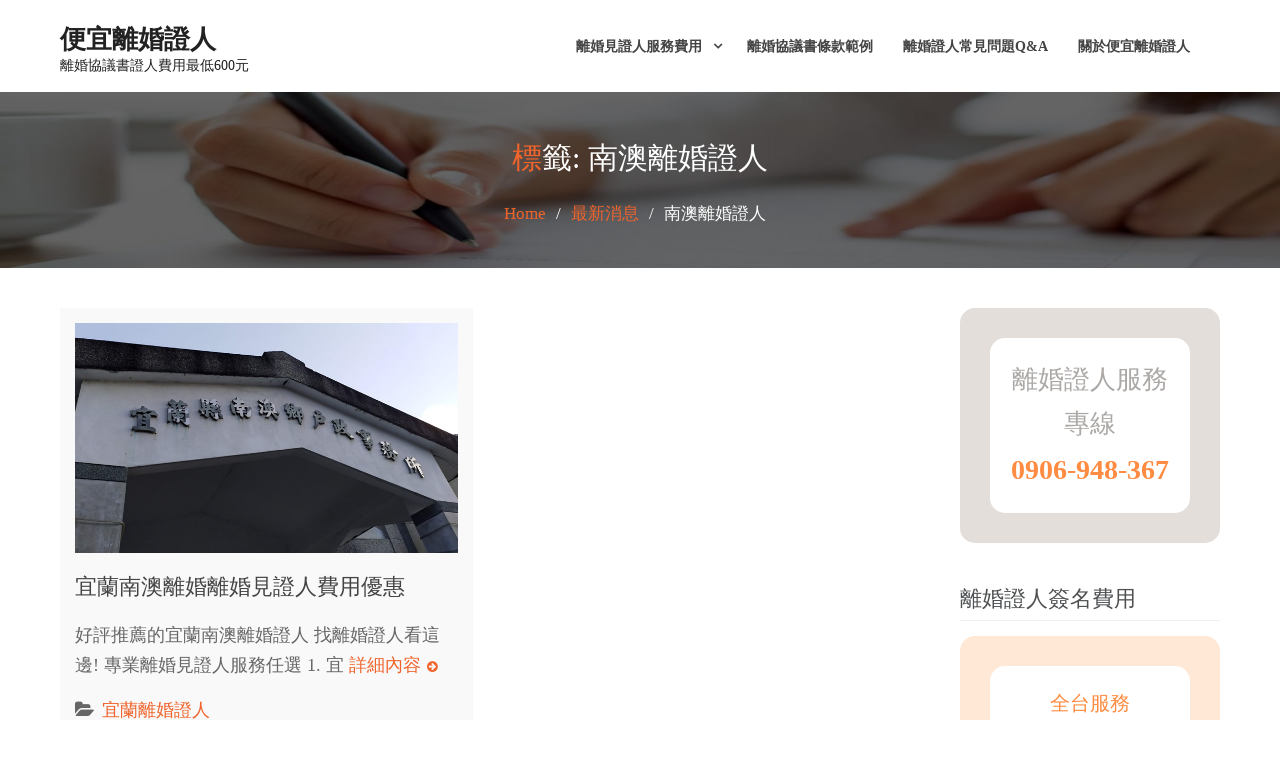

--- FILE ---
content_type: text/html; charset=UTF-8
request_url: https://www.bargain-d.com/tag/%E5%8D%97%E6%BE%B3%E9%9B%A2%E5%A9%9A%E8%AD%89%E4%BA%BA
body_size: 11184
content:
<!DOCTYPE html><html lang="zh-TW"><head>
			<meta charset="UTF-8">
		<meta name="viewport" content="width=device-width, initial-scale=1">
		<link rel="profile" href="http://gmpg.org/xfn/11">
		
<title>標籤: 南澳離婚證人 - 便宜離婚證人</title>

<!-- The SEO Framework by Sybre Waaijer -->
<meta name="robots" content="max-snippet:-1,max-image-preview:large,max-video-preview:-1" />
<link rel="canonical" href="https://www.bargain-d.com/tag/%e5%8d%97%e6%be%b3%e9%9b%a2%e5%a9%9a%e8%ad%89%e4%ba%ba" />
<meta property="og:type" content="website" />
<meta property="og:locale" content="zh_TW" />
<meta property="og:site_name" content="便宜離婚證人" />
<meta property="og:title" content="標籤: 南澳離婚證人" />
<meta property="og:url" content="https://www.bargain-d.com/tag/%e5%8d%97%e6%be%b3%e9%9b%a2%e5%a9%9a%e8%ad%89%e4%ba%ba" />
<meta property="og:image" content="https://www.bargain-d.com/wp-content/uploads/cropped-b1.jpg" />
<meta property="og:image:width" content="1920" />
<meta property="og:image:height" content="500" />
<meta name="twitter:card" content="summary_large_image" />
<meta name="twitter:title" content="標籤: 南澳離婚證人" />
<meta name="twitter:image" content="https://www.bargain-d.com/wp-content/uploads/cropped-b1.jpg" />
<script type="application/ld+json">{"@context":"https://schema.org","@graph":[{"@type":"WebSite","@id":"https://www.bargain-d.com/#/schema/WebSite","url":"https://www.bargain-d.com/","name":"便宜離婚證人","description":"離婚協議書證人費用最低600元","inLanguage":"zh-TW","potentialAction":{"@type":"SearchAction","target":{"@type":"EntryPoint","urlTemplate":"https://www.bargain-d.com/search/{search_term_string}"},"query-input":"required name=search_term_string"},"publisher":{"@type":"Organization","@id":"https://www.bargain-d.com/#/schema/Organization","name":"便宜離婚證人","url":"https://www.bargain-d.com/","logo":{"@type":"ImageObject","url":"https://www.bargain-d.com/wp-content/uploads/fav-1.png","contentUrl":"https://www.bargain-d.com/wp-content/uploads/fav-1.png","width":86,"height":86}}},{"@type":"CollectionPage","@id":"https://www.bargain-d.com/tag/%e5%8d%97%e6%be%b3%e9%9b%a2%e5%a9%9a%e8%ad%89%e4%ba%ba","url":"https://www.bargain-d.com/tag/%e5%8d%97%e6%be%b3%e9%9b%a2%e5%a9%9a%e8%ad%89%e4%ba%ba","name":"標籤: 南澳離婚證人 - 便宜離婚證人","inLanguage":"zh-TW","isPartOf":{"@id":"https://www.bargain-d.com/#/schema/WebSite"},"breadcrumb":{"@type":"BreadcrumbList","@id":"https://www.bargain-d.com/#/schema/BreadcrumbList","itemListElement":[{"@type":"ListItem","position":1,"item":"https://www.bargain-d.com/","name":"便宜離婚證人"},{"@type":"ListItem","position":2,"name":"標籤: 南澳離婚證人"}]}}]}</script>
<!-- / The SEO Framework by Sybre Waaijer | 14.26ms meta | 5.47ms boot -->

<link rel='dns-prefetch' href='//fonts.googleapis.com' />
<link rel="alternate" type="application/rss+xml" title="訂閱《便宜離婚證人》&raquo; 資訊提供" href="https://www.bargain-d.com/feed" />
<link rel="alternate" type="application/rss+xml" title="訂閱《便宜離婚證人》&raquo; 留言的資訊提供" href="https://www.bargain-d.com/comments/feed" />
<link rel="alternate" type="application/rss+xml" title="訂閱《便宜離婚證人》&raquo; 標籤〈南澳離婚證人〉的資訊提供" href="https://www.bargain-d.com/tag/%e5%8d%97%e6%be%b3%e9%9b%a2%e5%a9%9a%e8%ad%89%e4%ba%ba/feed" />
<style id='wp-img-auto-sizes-contain-inline-css' type='text/css'>
img:is([sizes=auto i],[sizes^="auto," i]){contain-intrinsic-size:3000px 1500px}
/*# sourceURL=wp-img-auto-sizes-contain-inline-css */
</style>
<style id='wp-emoji-styles-inline-css' type='text/css'>

	img.wp-smiley, img.emoji {
		display: inline !important;
		border: none !important;
		box-shadow: none !important;
		height: 1em !important;
		width: 1em !important;
		margin: 0 0.07em !important;
		vertical-align: -0.1em !important;
		background: none !important;
		padding: 0 !important;
	}
/*# sourceURL=wp-emoji-styles-inline-css */
</style>
<style id='wp-block-library-inline-css' type='text/css'>
:root{--wp-block-synced-color:#7a00df;--wp-block-synced-color--rgb:122,0,223;--wp-bound-block-color:var(--wp-block-synced-color);--wp-editor-canvas-background:#ddd;--wp-admin-theme-color:#007cba;--wp-admin-theme-color--rgb:0,124,186;--wp-admin-theme-color-darker-10:#006ba1;--wp-admin-theme-color-darker-10--rgb:0,107,160.5;--wp-admin-theme-color-darker-20:#005a87;--wp-admin-theme-color-darker-20--rgb:0,90,135;--wp-admin-border-width-focus:2px}@media (min-resolution:192dpi){:root{--wp-admin-border-width-focus:1.5px}}.wp-element-button{cursor:pointer}:root .has-very-light-gray-background-color{background-color:#eee}:root .has-very-dark-gray-background-color{background-color:#313131}:root .has-very-light-gray-color{color:#eee}:root .has-very-dark-gray-color{color:#313131}:root .has-vivid-green-cyan-to-vivid-cyan-blue-gradient-background{background:linear-gradient(135deg,#00d084,#0693e3)}:root .has-purple-crush-gradient-background{background:linear-gradient(135deg,#34e2e4,#4721fb 50%,#ab1dfe)}:root .has-hazy-dawn-gradient-background{background:linear-gradient(135deg,#faaca8,#dad0ec)}:root .has-subdued-olive-gradient-background{background:linear-gradient(135deg,#fafae1,#67a671)}:root .has-atomic-cream-gradient-background{background:linear-gradient(135deg,#fdd79a,#004a59)}:root .has-nightshade-gradient-background{background:linear-gradient(135deg,#330968,#31cdcf)}:root .has-midnight-gradient-background{background:linear-gradient(135deg,#020381,#2874fc)}:root{--wp--preset--font-size--normal:16px;--wp--preset--font-size--huge:42px}.has-regular-font-size{font-size:1em}.has-larger-font-size{font-size:2.625em}.has-normal-font-size{font-size:var(--wp--preset--font-size--normal)}.has-huge-font-size{font-size:var(--wp--preset--font-size--huge)}.has-text-align-center{text-align:center}.has-text-align-left{text-align:left}.has-text-align-right{text-align:right}.has-fit-text{white-space:nowrap!important}#end-resizable-editor-section{display:none}.aligncenter{clear:both}.items-justified-left{justify-content:flex-start}.items-justified-center{justify-content:center}.items-justified-right{justify-content:flex-end}.items-justified-space-between{justify-content:space-between}.screen-reader-text{border:0;clip-path:inset(50%);height:1px;margin:-1px;overflow:hidden;padding:0;position:absolute;width:1px;word-wrap:normal!important}.screen-reader-text:focus{background-color:#ddd;clip-path:none;color:#444;display:block;font-size:1em;height:auto;left:5px;line-height:normal;padding:15px 23px 14px;text-decoration:none;top:5px;width:auto;z-index:100000}html :where(.has-border-color){border-style:solid}html :where([style*=border-top-color]){border-top-style:solid}html :where([style*=border-right-color]){border-right-style:solid}html :where([style*=border-bottom-color]){border-bottom-style:solid}html :where([style*=border-left-color]){border-left-style:solid}html :where([style*=border-width]){border-style:solid}html :where([style*=border-top-width]){border-top-style:solid}html :where([style*=border-right-width]){border-right-style:solid}html :where([style*=border-bottom-width]){border-bottom-style:solid}html :where([style*=border-left-width]){border-left-style:solid}html :where(img[class*=wp-image-]){height:auto;max-width:100%}:where(figure){margin:0 0 1em}html :where(.is-position-sticky){--wp-admin--admin-bar--position-offset:var(--wp-admin--admin-bar--height,0px)}@media screen and (max-width:600px){html :where(.is-position-sticky){--wp-admin--admin-bar--position-offset:0px}}

/*# sourceURL=wp-block-library-inline-css */
</style><style id='global-styles-inline-css' type='text/css'>
:root{--wp--preset--aspect-ratio--square: 1;--wp--preset--aspect-ratio--4-3: 4/3;--wp--preset--aspect-ratio--3-4: 3/4;--wp--preset--aspect-ratio--3-2: 3/2;--wp--preset--aspect-ratio--2-3: 2/3;--wp--preset--aspect-ratio--16-9: 16/9;--wp--preset--aspect-ratio--9-16: 9/16;--wp--preset--color--black: #000000;--wp--preset--color--cyan-bluish-gray: #abb8c3;--wp--preset--color--white: #ffffff;--wp--preset--color--pale-pink: #f78da7;--wp--preset--color--vivid-red: #cf2e2e;--wp--preset--color--luminous-vivid-orange: #ff6900;--wp--preset--color--luminous-vivid-amber: #fcb900;--wp--preset--color--light-green-cyan: #7bdcb5;--wp--preset--color--vivid-green-cyan: #00d084;--wp--preset--color--pale-cyan-blue: #8ed1fc;--wp--preset--color--vivid-cyan-blue: #0693e3;--wp--preset--color--vivid-purple: #9b51e0;--wp--preset--gradient--vivid-cyan-blue-to-vivid-purple: linear-gradient(135deg,rgb(6,147,227) 0%,rgb(155,81,224) 100%);--wp--preset--gradient--light-green-cyan-to-vivid-green-cyan: linear-gradient(135deg,rgb(122,220,180) 0%,rgb(0,208,130) 100%);--wp--preset--gradient--luminous-vivid-amber-to-luminous-vivid-orange: linear-gradient(135deg,rgb(252,185,0) 0%,rgb(255,105,0) 100%);--wp--preset--gradient--luminous-vivid-orange-to-vivid-red: linear-gradient(135deg,rgb(255,105,0) 0%,rgb(207,46,46) 100%);--wp--preset--gradient--very-light-gray-to-cyan-bluish-gray: linear-gradient(135deg,rgb(238,238,238) 0%,rgb(169,184,195) 100%);--wp--preset--gradient--cool-to-warm-spectrum: linear-gradient(135deg,rgb(74,234,220) 0%,rgb(151,120,209) 20%,rgb(207,42,186) 40%,rgb(238,44,130) 60%,rgb(251,105,98) 80%,rgb(254,248,76) 100%);--wp--preset--gradient--blush-light-purple: linear-gradient(135deg,rgb(255,206,236) 0%,rgb(152,150,240) 100%);--wp--preset--gradient--blush-bordeaux: linear-gradient(135deg,rgb(254,205,165) 0%,rgb(254,45,45) 50%,rgb(107,0,62) 100%);--wp--preset--gradient--luminous-dusk: linear-gradient(135deg,rgb(255,203,112) 0%,rgb(199,81,192) 50%,rgb(65,88,208) 100%);--wp--preset--gradient--pale-ocean: linear-gradient(135deg,rgb(255,245,203) 0%,rgb(182,227,212) 50%,rgb(51,167,181) 100%);--wp--preset--gradient--electric-grass: linear-gradient(135deg,rgb(202,248,128) 0%,rgb(113,206,126) 100%);--wp--preset--gradient--midnight: linear-gradient(135deg,rgb(2,3,129) 0%,rgb(40,116,252) 100%);--wp--preset--font-size--small: 13px;--wp--preset--font-size--medium: 20px;--wp--preset--font-size--large: 36px;--wp--preset--font-size--x-large: 42px;--wp--preset--spacing--20: 0.44rem;--wp--preset--spacing--30: 0.67rem;--wp--preset--spacing--40: 1rem;--wp--preset--spacing--50: 1.5rem;--wp--preset--spacing--60: 2.25rem;--wp--preset--spacing--70: 3.38rem;--wp--preset--spacing--80: 5.06rem;--wp--preset--shadow--natural: 6px 6px 9px rgba(0, 0, 0, 0.2);--wp--preset--shadow--deep: 12px 12px 50px rgba(0, 0, 0, 0.4);--wp--preset--shadow--sharp: 6px 6px 0px rgba(0, 0, 0, 0.2);--wp--preset--shadow--outlined: 6px 6px 0px -3px rgb(255, 255, 255), 6px 6px rgb(0, 0, 0);--wp--preset--shadow--crisp: 6px 6px 0px rgb(0, 0, 0);}:where(.is-layout-flex){gap: 0.5em;}:where(.is-layout-grid){gap: 0.5em;}body .is-layout-flex{display: flex;}.is-layout-flex{flex-wrap: wrap;align-items: center;}.is-layout-flex > :is(*, div){margin: 0;}body .is-layout-grid{display: grid;}.is-layout-grid > :is(*, div){margin: 0;}:where(.wp-block-columns.is-layout-flex){gap: 2em;}:where(.wp-block-columns.is-layout-grid){gap: 2em;}:where(.wp-block-post-template.is-layout-flex){gap: 1.25em;}:where(.wp-block-post-template.is-layout-grid){gap: 1.25em;}.has-black-color{color: var(--wp--preset--color--black) !important;}.has-cyan-bluish-gray-color{color: var(--wp--preset--color--cyan-bluish-gray) !important;}.has-white-color{color: var(--wp--preset--color--white) !important;}.has-pale-pink-color{color: var(--wp--preset--color--pale-pink) !important;}.has-vivid-red-color{color: var(--wp--preset--color--vivid-red) !important;}.has-luminous-vivid-orange-color{color: var(--wp--preset--color--luminous-vivid-orange) !important;}.has-luminous-vivid-amber-color{color: var(--wp--preset--color--luminous-vivid-amber) !important;}.has-light-green-cyan-color{color: var(--wp--preset--color--light-green-cyan) !important;}.has-vivid-green-cyan-color{color: var(--wp--preset--color--vivid-green-cyan) !important;}.has-pale-cyan-blue-color{color: var(--wp--preset--color--pale-cyan-blue) !important;}.has-vivid-cyan-blue-color{color: var(--wp--preset--color--vivid-cyan-blue) !important;}.has-vivid-purple-color{color: var(--wp--preset--color--vivid-purple) !important;}.has-black-background-color{background-color: var(--wp--preset--color--black) !important;}.has-cyan-bluish-gray-background-color{background-color: var(--wp--preset--color--cyan-bluish-gray) !important;}.has-white-background-color{background-color: var(--wp--preset--color--white) !important;}.has-pale-pink-background-color{background-color: var(--wp--preset--color--pale-pink) !important;}.has-vivid-red-background-color{background-color: var(--wp--preset--color--vivid-red) !important;}.has-luminous-vivid-orange-background-color{background-color: var(--wp--preset--color--luminous-vivid-orange) !important;}.has-luminous-vivid-amber-background-color{background-color: var(--wp--preset--color--luminous-vivid-amber) !important;}.has-light-green-cyan-background-color{background-color: var(--wp--preset--color--light-green-cyan) !important;}.has-vivid-green-cyan-background-color{background-color: var(--wp--preset--color--vivid-green-cyan) !important;}.has-pale-cyan-blue-background-color{background-color: var(--wp--preset--color--pale-cyan-blue) !important;}.has-vivid-cyan-blue-background-color{background-color: var(--wp--preset--color--vivid-cyan-blue) !important;}.has-vivid-purple-background-color{background-color: var(--wp--preset--color--vivid-purple) !important;}.has-black-border-color{border-color: var(--wp--preset--color--black) !important;}.has-cyan-bluish-gray-border-color{border-color: var(--wp--preset--color--cyan-bluish-gray) !important;}.has-white-border-color{border-color: var(--wp--preset--color--white) !important;}.has-pale-pink-border-color{border-color: var(--wp--preset--color--pale-pink) !important;}.has-vivid-red-border-color{border-color: var(--wp--preset--color--vivid-red) !important;}.has-luminous-vivid-orange-border-color{border-color: var(--wp--preset--color--luminous-vivid-orange) !important;}.has-luminous-vivid-amber-border-color{border-color: var(--wp--preset--color--luminous-vivid-amber) !important;}.has-light-green-cyan-border-color{border-color: var(--wp--preset--color--light-green-cyan) !important;}.has-vivid-green-cyan-border-color{border-color: var(--wp--preset--color--vivid-green-cyan) !important;}.has-pale-cyan-blue-border-color{border-color: var(--wp--preset--color--pale-cyan-blue) !important;}.has-vivid-cyan-blue-border-color{border-color: var(--wp--preset--color--vivid-cyan-blue) !important;}.has-vivid-purple-border-color{border-color: var(--wp--preset--color--vivid-purple) !important;}.has-vivid-cyan-blue-to-vivid-purple-gradient-background{background: var(--wp--preset--gradient--vivid-cyan-blue-to-vivid-purple) !important;}.has-light-green-cyan-to-vivid-green-cyan-gradient-background{background: var(--wp--preset--gradient--light-green-cyan-to-vivid-green-cyan) !important;}.has-luminous-vivid-amber-to-luminous-vivid-orange-gradient-background{background: var(--wp--preset--gradient--luminous-vivid-amber-to-luminous-vivid-orange) !important;}.has-luminous-vivid-orange-to-vivid-red-gradient-background{background: var(--wp--preset--gradient--luminous-vivid-orange-to-vivid-red) !important;}.has-very-light-gray-to-cyan-bluish-gray-gradient-background{background: var(--wp--preset--gradient--very-light-gray-to-cyan-bluish-gray) !important;}.has-cool-to-warm-spectrum-gradient-background{background: var(--wp--preset--gradient--cool-to-warm-spectrum) !important;}.has-blush-light-purple-gradient-background{background: var(--wp--preset--gradient--blush-light-purple) !important;}.has-blush-bordeaux-gradient-background{background: var(--wp--preset--gradient--blush-bordeaux) !important;}.has-luminous-dusk-gradient-background{background: var(--wp--preset--gradient--luminous-dusk) !important;}.has-pale-ocean-gradient-background{background: var(--wp--preset--gradient--pale-ocean) !important;}.has-electric-grass-gradient-background{background: var(--wp--preset--gradient--electric-grass) !important;}.has-midnight-gradient-background{background: var(--wp--preset--gradient--midnight) !important;}.has-small-font-size{font-size: var(--wp--preset--font-size--small) !important;}.has-medium-font-size{font-size: var(--wp--preset--font-size--medium) !important;}.has-large-font-size{font-size: var(--wp--preset--font-size--large) !important;}.has-x-large-font-size{font-size: var(--wp--preset--font-size--x-large) !important;}
/*# sourceURL=global-styles-inline-css */
</style>

<style id='classic-theme-styles-inline-css' type='text/css'>
/*! This file is auto-generated */
.wp-block-button__link{color:#fff;background-color:#32373c;border-radius:9999px;box-shadow:none;text-decoration:none;padding:calc(.667em + 2px) calc(1.333em + 2px);font-size:1.125em}.wp-block-file__button{background:#32373c;color:#fff;text-decoration:none}
/*# sourceURL=/wp-includes/css/classic-themes.min.css */
</style>
<link rel='stylesheet' id='font-awesome-css' href='https://www.bargain-d.com/wp-content/themes/cixj/vendors/font-awesome/css/font-awesome.min.css?ver=4.7.0' type='text/css' media='all' />
<link rel='stylesheet' id='corporate-key-google-fonts-css' href='https://fonts.googleapis.com/css?family=Open+Sans%3A400%2C700%7CRoboto+Condensed%3A100%2C400%2C500%2C600&#038;subset=latin%2Clatin-ext' type='text/css' media='all' />
<link rel='stylesheet' id='jquery-sidr-css' href='https://www.bargain-d.com/wp-content/themes/cixj/vendors/sidr/css/jquery.sidr.dark.min.css?ver=2.2.1' type='text/css' media='all' />
<link rel='stylesheet' id='jquery-slick-css' href='https://www.bargain-d.com/wp-content/themes/cixj/vendors/slick/slick.min.css?ver=1.5.9' type='text/css' media='all' />
<link rel='stylesheet' id='corporate-key-style-css' href='https://www.bargain-d.com/wp-content/themes/cixj/style.css?ver=1.0.0' type='text/css' media='all' />
<link rel='stylesheet' id='wp-pagenavi-css' href='https://www.bargain-d.com/wp-content/plugins/wp-pagenavi/pagenavi-css.css?ver=2.70' type='text/css' media='all' />
<script type="text/javascript" src="https://www.bargain-d.com/wp-includes/js/jquery/jquery.min.js?ver=3.7.1" id="jquery-core-js"></script>
<script type="text/javascript" src="https://www.bargain-d.com/wp-includes/js/jquery/jquery-migrate.min.js?ver=3.4.1" id="jquery-migrate-js"></script>
<link rel="https://api.w.org/" href="https://www.bargain-d.com/wp-json/" /><link rel="alternate" title="JSON" type="application/json" href="https://www.bargain-d.com/wp-json/wp/v2/tags/21" /><link rel="EditURI" type="application/rsd+xml" title="RSD" href="https://www.bargain-d.com/xmlrpc.php?rsd" />
<link rel="icon" href="https://www.bargain-d.com/wp-content/uploads/fav-1.png" sizes="32x32" />
<link rel="icon" href="https://www.bargain-d.com/wp-content/uploads/fav-1.png" sizes="192x192" />
<link rel="apple-touch-icon" href="https://www.bargain-d.com/wp-content/uploads/fav-1.png" />
<meta name="msapplication-TileImage" content="https://www.bargain-d.com/wp-content/uploads/fav-1.png" />
</head>

<body class="archive tag tag-21 wp-theme-cixj global-layout-right-sidebar header-overlap-disabled">

	<div id="page" class="hfeed site"><a class="skip-link screen-reader-text" href="#content">Skip to content</a>		<a id="mobile-trigger" href="#mob-menu"><i class="fa fa-list-ul" aria-hidden="true"></i></a>
		<div id="mob-menu">
			<ul id="menu-1%e8%99%9f" class="menu"><li id="menu-item-53" class="menu-item menu-item-type-post_type menu-item-object-page menu-item-has-children menu-item-53"><a href="https://www.bargain-d.com/pricing.html">離婚見證人服務費用</a>
<ul class="sub-menu">
	<li id="menu-item-480" class="menu-item menu-item-type-post_type menu-item-object-page menu-item-480"><a href="https://www.bargain-d.com/show-up.html">離婚證人到場服務價格</a></li>
	<li id="menu-item-479" class="menu-item menu-item-type-post_type menu-item-object-page menu-item-479"><a href="https://www.bargain-d.com/send.html">郵寄離婚協議書服務費用價格</a></li>
</ul>
</li>
<li id="menu-item-52" class="menu-item menu-item-type-post_type menu-item-object-page menu-item-52"><a href="https://www.bargain-d.com/example.html">離婚協議書條款範例</a></li>
<li id="menu-item-59" class="menu-item menu-item-type-post_type menu-item-object-page menu-item-59"><a href="https://www.bargain-d.com/qa.html">離婚證人常見問題Q&#038;A</a></li>
<li id="menu-item-54" class="menu-item menu-item-type-post_type menu-item-object-page menu-item-54"><a href="https://www.bargain-d.com/about-us.html">關於便宜離婚證人</a></li>
</ul>		</div>
		
	<header id="masthead" class="site-header" role="banner"><div class="container">				<div class="site-branding">

			
						
							<div id="site-identity">
																		<p class="site-title"><a href="https://www.bargain-d.com/" rel="home">便宜離婚證人</a></p>
											
											<p class="site-description">離婚協議書證人費用最低600元</p>
									</div><!-- #site-identity -->
			
		</div><!-- .site-branding -->
		<div class="right-head">
					</div><!-- .right-head -->
		<div id="main-nav" class="clear-fix">
			<nav id="site-navigation" class="main-navigation" role="navigation">
				<div class="wrap-menu-content">
					<div class="menu-1%e8%99%9f-container"><ul id="primary-menu" class="menu"><li class="menu-item menu-item-type-post_type menu-item-object-page menu-item-has-children menu-item-53"><a href="https://www.bargain-d.com/pricing.html">離婚見證人服務費用</a>
<ul class="sub-menu">
	<li class="menu-item menu-item-type-post_type menu-item-object-page menu-item-480"><a href="https://www.bargain-d.com/show-up.html">離婚證人到場服務價格</a></li>
	<li class="menu-item menu-item-type-post_type menu-item-object-page menu-item-479"><a href="https://www.bargain-d.com/send.html">郵寄離婚協議書服務費用價格</a></li>
</ul>
</li>
<li class="menu-item menu-item-type-post_type menu-item-object-page menu-item-52"><a href="https://www.bargain-d.com/example.html">離婚協議書條款範例</a></li>
<li class="menu-item menu-item-type-post_type menu-item-object-page menu-item-59"><a href="https://www.bargain-d.com/qa.html">離婚證人常見問題Q&#038;A</a></li>
<li class="menu-item menu-item-type-post_type menu-item-object-page menu-item-54"><a href="https://www.bargain-d.com/about-us.html">關於便宜離婚證人</a></li>
</ul></div>				</div><!-- .wrap-menu-content -->
			</nav><!-- #site-navigation -->
		</div><!-- #main-nav -->
		</div><!-- .container --></header><!-- #masthead -->
			<div id="custom-header" style="background-image: url('https://bargain-d.com/wp-content/uploads/cropped-b1.jpg');">
			<div class="container">
				<div class="custom-header-content">
					<h1 class="custom-header-title">標籤: <span>南澳離婚證人</span></h1>				</div><!-- .custom-header-content -->
				<div id="breadcrumb"><div role="navigation" aria-label="Breadcrumbs" class="breadcrumb-trail breadcrumbs" itemprop="breadcrumb"><ul class="trail-items" itemscope itemtype="http://schema.org/BreadcrumbList"><meta name="numberOfItems" content="3" /><meta name="itemListOrder" content="Ascending" /><li itemprop="itemListElement" itemscope itemtype="http://schema.org/ListItem" class="trail-item trail-begin"><a href="https://www.bargain-d.com" rel="home"><span itemprop="name">Home</span></a><meta itemprop="position" content="1" /></li><li itemprop="itemListElement" itemscope itemtype="http://schema.org/ListItem" class="trail-item"><a href="https://www.bargain-d.com/info.html"><span itemprop="name">最新消息</span></a><meta itemprop="position" content="2" /></li><li itemprop="itemListElement" itemscope itemtype="http://schema.org/ListItem" class="trail-item trail-end"><span itemprop="name">南澳離婚證人</span><meta itemprop="position" content="3" /></li></ul></div></div><!-- #breadcrumb -->			</div><!-- .container -->
		</div><!-- #custom-header -->
		<div id="content" class="site-content"><div class="container"><div class="inner-wrapper">	
	<div id="primary" class="content-area">
		<main id="main" class="site-main" role="main">

		
						
				
<article id="post-216" class="post-216 post type-post status-publish format-standard has-post-thumbnail hentry category-7 tag-21 tag-9 tag-27 tag-52 tag-34 tag-44 layout-grid">
			<img width="750" height="450" src="https://www.bargain-d.com/wp-content/uploads/nanao.jpg" class="corporate-key-post-thumb aligncenter wp-post-image" alt="宜蘭南澳離婚證人" decoding="async" fetchpriority="high" srcset="https://www.bargain-d.com/wp-content/uploads/nanao.jpg 750w, https://www.bargain-d.com/wp-content/uploads/nanao-300x180.jpg 300w, https://www.bargain-d.com/wp-content/uploads/nanao-150x90.jpg 150w, https://www.bargain-d.com/wp-content/uploads/nanao-360x216.jpg 360w" sizes="(max-width: 750px) 100vw, 750px" />	
	<header class="entry-header">
		<h2 class="entry-title"><a href="https://www.bargain-d.com/ila-nanao.html" rel="bookmark">宜蘭南澳離婚離婚見證人費用優惠</a></h2>				<div class="entry-meta">
					</div>
			</header><!-- .entry-header -->

	<div class="entry-content">
		
					<p>好評推薦的宜蘭南澳離婚證人 找離婚證人看這邊! 專業離婚見證人服務任選 1. 宜 <a href="https://www.bargain-d.com/ila-nanao.html" class="read-more">詳細內容</a></p>
			</div><!-- .entry-content -->

	<footer class="entry-footer">
		<span class="cat-links"><a href="https://www.bargain-d.com/category/%e5%ae%9c%e8%98%ad%e9%9b%a2%e5%a9%9a%e8%ad%89%e4%ba%ba" rel="category tag">宜蘭離婚證人</a></span><span class="tags-links"><a href="https://www.bargain-d.com/tag/%e5%8d%97%e6%be%b3%e9%9b%a2%e5%a9%9a%e8%ad%89%e4%ba%ba" rel="tag">南澳離婚證人</a>, <a href="https://www.bargain-d.com/tag/%e5%ae%9c%e8%98%ad%e9%9b%a2%e5%a9%9a%e8%ad%89%e4%ba%ba" rel="tag">宜蘭離婚證人</a>, <a href="https://www.bargain-d.com/tag/%e9%9b%a2%e5%a9%9a%e5%8d%94%e8%ad%b0%e6%9b%b8%e8%ad%89%e4%ba%ba" rel="tag">離婚協議書證人</a>, <a href="https://www.bargain-d.com/tag/%e9%9b%a2%e5%a9%9a%e5%8d%94%e8%ad%b0%e6%9b%b8%e8%ad%89%e4%ba%ba%e7%b0%bd%e5%90%8d" rel="tag">離婚協議書證人簽名</a>, <a href="https://www.bargain-d.com/tag/%e9%9b%a2%e5%a9%9a%e8%ad%89%e4%ba%ba%e7%b0%bd%e5%90%8d" rel="tag">離婚證人簽名</a>, <a href="https://www.bargain-d.com/tag/%e9%9b%a2%e5%a9%9a%e8%ad%89%e4%ba%ba%e8%b2%bb%e7%94%a8" rel="tag">離婚證人費用</a></span>	</footer><!-- .entry-footer -->
</article><!-- #post-## -->

			
		
		
		</main><!-- #main -->
	</div><!-- #primary -->

<div id="sidebar-primary" class="widget-area sidebar" role="complementary">
			<aside id="block-2" class="widget widget_block"><div style="background-color: #e3deda; padding: 5px; margin-bottom: 15px; border-radius: 15px;">
<div style="margin: 0px; padding: 25px; background: #e3deda; text-align: center; border-radius: 15px;">
<div style="margin: 0px; padding: 20px; background: #ffffff; text-align: center; border-radius: 15px;"><span style="color: #aba8a6;"><span style="font-size: 26px;">離婚證人服務專線</span></span>
<br>
<span style="color: #ff8c42;"><strong><span style="font-size: 28px;">0906-948-367</span></strong></span></div>
</div>
</div></aside><aside id="text-2" class="widget widget_text"><h2 class="widget-title">離婚證人簽名費用</h2>			<div class="textwidget"><div style="background-color: #ffe8d6; padding: 5px; margin-bottom: 15px; border-radius: 15px;">
<div style="margin: 0px; padding: 25px; background: #FFE8D6; text-align: center; border-radius: 15px;">
<div style="margin: 0px; padding: 20px; background: #ffffff; text-align: center; border-radius: 15px;"><span style="color: #ff8c42;"><span style="font-size: 20px;">全台服務</span></span><br />
<span style="color: #ff8c42;"><strong><span style="font-size: 26px;">離婚證人費用<br />
最低一位只要</span></strong></span><br />
<em><span style="color: #ff8c42;"><strong><span style="font-size: 48px;">600</span></strong></span></em><span style="color: #ff8c42;"><em>元</em></span></p>
<p style="text-align: center;"><span style="color: #ffffff;"><a style="color: #ffffff; background-color: #ff8c42; border-radius: 50px; display: inline-block; cursor: pointer; font-family: Arial; font-size: 20px; font-weight: bold; font-style: italic; padding: 9px 30px; text-decoration: none;" href="https://www.bargain-d.com/pricing.html">詳細內容</a></span></p>
<p style="text-align: center;"><span style="color: #ffffff;"><a style="color: #ffffff; background-color: #36b374; border-radius: 50px; display: inline-block; cursor: pointer; font-family: Arial; font-size: 20px; font-weight: bold; font-style: italic; padding: 9px 30px; text-decoration: none;" href="https://line.me/R/ti/p/@072emnmv" rel="nofollow ">加LINE</a></span></p>
<p>&nbsp;</p>
<p><span style="color: #ff8c42;"><span style="font-size: 20px;">免離婚見證人紅包<br />
超划算!!</span></span></p>
</div>
</div>
</div>
</div>
		</aside>	</div><!-- #sidebar-primary -->
</div><!-- .inner-wrapper --></div><!-- .container --></div><!-- #content -->
	
	<div id="footer-widgets" class="widget-area" role="complementary">
		<div class="container">
						<div class="inner-wrapper">
										<div class="widget-column footer-active-3">
							<aside id="pages-2" class="widget widget_pages"><h3 class="widget-title">便宜離婚證人網站導航</h3>
			<ul>
				<li class="page_item page-item-7 current_page_parent"><a href="https://www.bargain-d.com/info.html">最新消息</a></li>
<li class="page_item page-item-464"><a href="https://www.bargain-d.com/send.html">郵寄離婚協議書服務費用價格</a></li>
<li class="page_item page-item-34"><a href="https://www.bargain-d.com/about-us.html">關於便宜離婚證人</a></li>
<li class="page_item page-item-41"><a href="https://www.bargain-d.com/example.html">離婚協議書條款範例</a></li>
<li class="page_item page-item-39"><a href="https://www.bargain-d.com/pricing.html">離婚見證人服務費用</a></li>
<li class="page_item page-item-462"><a href="https://www.bargain-d.com/show-up.html">離婚證人到場服務價格</a></li>
<li class="page_item page-item-57"><a href="https://www.bargain-d.com/qa.html">離婚證人常見問題Q&#038;A</a></li>
<li class="page_item page-item-6"><a href="https://www.bargain-d.com/">首頁</a></li>
			</ul>

			</aside>						</div>
												<div class="widget-column footer-active-3">
							
		<aside id="recent-posts-2" class="widget widget_recent_entries">
		<h3 class="widget-title">離婚見證人近期資訊</h3>
		<ul>
											<li>
					<a href="https://www.bargain-d.com/nantou-city.html">南投市離婚見證人費用優惠</a>
									</li>
											<li>
					<a href="https://www.bargain-d.com/puli-nantou.html">南投埔里離婚見證人費用優惠</a>
									</li>
											<li>
					<a href="https://www.bargain-d.com/caotun-nantou.html">南投草屯離婚見證人費用優惠</a>
									</li>
											<li>
					<a href="https://www.bargain-d.com/jiji-nantou.html">南投集集鎮離婚見證人費用優惠</a>
									</li>
											<li>
					<a href="https://www.bargain-d.com/zhushan-nantou.html">南投竹山鎮離婚見證人費用優惠</a>
									</li>
					</ul>

		</aside>						</div>
												<div class="widget-column footer-active-3">
							<aside id="text-6" class="widget widget_text"><h3 class="widget-title">各縣市離婚證人</h3>			<div class="textwidget"><p><a title="宜蘭離婚手續證人" href="http://bargain-d.com/ila.html">宜蘭離婚證人</a>｜<a title="新竹離婚手續證人" href="https://www.bargain-d.com/hs.html">新竹離婚證人</a>｜<a title="桃園離婚手續證人" href="https://www.bargain-d.com/tyc.html">桃園離婚證人</a>｜<a title="台北離婚手續證人" href="https://www.bargain-d.com/tpe.html">台北離婚證人</a>｜<a title="基隆離婚手續證人" href="https://www.bargain-d.com/kel.html">基隆離婚證人</a>｜<a title="苗栗離婚手續證人" href="https://www.bargain-d.com/mia.html">苗栗離婚證人</a>｜<a title="台中離婚手續證人" href="https://www.bargain-d.com/txg.html">台中離婚證人</a>｜<a title="彰化離婚手續證人" href="https://www.bargain-d.com/cwh.html">彰化離婚證人</a>｜<a title="南投離婚手續證人" href="https://www.bargain-d.com/ntc.html">南投離婚證人</a></p>
<p>&nbsp;</p>
</div>
		</aside>						</div>
									</div><!-- .inner-wrapper -->
		</div><!-- .container -->
	</div><!-- #footer-widgets -->

<footer id="colophon" class="site-footer" role="contentinfo"><div class="container">	
							<div id="copyright" class="copyright">
				Copyright ©				便宜<a href="https://bargain-d.com/">離婚證人</a> 0906-948-367，專業離婚協議書證人，台北桃園、台中、台南、高雄、新竹、嘉義、彰化、全台都可服務。離婚證人資料齊全，保證可辦理離婚登記。不能辦退您雙倍離婚見證人費用。			
			</div>
				
			</div><!-- .container --></footer><!-- #colophon -->
</div><!-- #page --><a href="#page" class="scrollup" id="btn-scrollup"><i class="fa fa-angle-up"></i></a>
<script type="speculationrules">
{"prefetch":[{"source":"document","where":{"and":[{"href_matches":"/*"},{"not":{"href_matches":["/wp-*.php","/wp-admin/*","/wp-content/uploads/*","/wp-content/*","/wp-content/plugins/*","/wp-content/themes/cixj/*","/*\\?(.+)"]}},{"not":{"selector_matches":"a[rel~=\"nofollow\"]"}},{"not":{"selector_matches":".no-prefetch, .no-prefetch a"}}]},"eagerness":"conservative"}]}
</script>
<script type="text/javascript" src="https://www.bargain-d.com/wp-content/themes/cixj/js/skip-link-focus-fix.min.js?ver=20130115" id="corporate-key-skip-link-focus-fix-js"></script>
<script type="text/javascript" src="https://www.bargain-d.com/wp-content/themes/cixj/vendors/cycle2/js/jquery.cycle2.min.js?ver=2.1.6" id="jquery-cycle2-js"></script>
<script type="text/javascript" src="https://www.bargain-d.com/wp-content/themes/cixj/vendors/sidr/js/jquery.sidr.min.js?ver=2.2.1" id="jquery-sidr-js"></script>
<script type="text/javascript" src="https://www.bargain-d.com/wp-content/themes/cixj/vendors/slick/slick.min.js?ver=1.5.9" id="jquery-slick-js"></script>
<script type="text/javascript" src="https://www.bargain-d.com/wp-content/themes/cixj/js/custom.min.js?ver=1.0.0" id="corporate-key-custom-js"></script>
<script id="wp-emoji-settings" type="application/json">
{"baseUrl":"https://s.w.org/images/core/emoji/17.0.2/72x72/","ext":".png","svgUrl":"https://s.w.org/images/core/emoji/17.0.2/svg/","svgExt":".svg","source":{"concatemoji":"https://www.bargain-d.com/wp-includes/js/wp-emoji-release.min.js?ver=6.9"}}
</script>
<script type="module">
/* <![CDATA[ */
/*! This file is auto-generated */
const a=JSON.parse(document.getElementById("wp-emoji-settings").textContent),o=(window._wpemojiSettings=a,"wpEmojiSettingsSupports"),s=["flag","emoji"];function i(e){try{var t={supportTests:e,timestamp:(new Date).valueOf()};sessionStorage.setItem(o,JSON.stringify(t))}catch(e){}}function c(e,t,n){e.clearRect(0,0,e.canvas.width,e.canvas.height),e.fillText(t,0,0);t=new Uint32Array(e.getImageData(0,0,e.canvas.width,e.canvas.height).data);e.clearRect(0,0,e.canvas.width,e.canvas.height),e.fillText(n,0,0);const a=new Uint32Array(e.getImageData(0,0,e.canvas.width,e.canvas.height).data);return t.every((e,t)=>e===a[t])}function p(e,t){e.clearRect(0,0,e.canvas.width,e.canvas.height),e.fillText(t,0,0);var n=e.getImageData(16,16,1,1);for(let e=0;e<n.data.length;e++)if(0!==n.data[e])return!1;return!0}function u(e,t,n,a){switch(t){case"flag":return n(e,"\ud83c\udff3\ufe0f\u200d\u26a7\ufe0f","\ud83c\udff3\ufe0f\u200b\u26a7\ufe0f")?!1:!n(e,"\ud83c\udde8\ud83c\uddf6","\ud83c\udde8\u200b\ud83c\uddf6")&&!n(e,"\ud83c\udff4\udb40\udc67\udb40\udc62\udb40\udc65\udb40\udc6e\udb40\udc67\udb40\udc7f","\ud83c\udff4\u200b\udb40\udc67\u200b\udb40\udc62\u200b\udb40\udc65\u200b\udb40\udc6e\u200b\udb40\udc67\u200b\udb40\udc7f");case"emoji":return!a(e,"\ud83e\u1fac8")}return!1}function f(e,t,n,a){let r;const o=(r="undefined"!=typeof WorkerGlobalScope&&self instanceof WorkerGlobalScope?new OffscreenCanvas(300,150):document.createElement("canvas")).getContext("2d",{willReadFrequently:!0}),s=(o.textBaseline="top",o.font="600 32px Arial",{});return e.forEach(e=>{s[e]=t(o,e,n,a)}),s}function r(e){var t=document.createElement("script");t.src=e,t.defer=!0,document.head.appendChild(t)}a.supports={everything:!0,everythingExceptFlag:!0},new Promise(t=>{let n=function(){try{var e=JSON.parse(sessionStorage.getItem(o));if("object"==typeof e&&"number"==typeof e.timestamp&&(new Date).valueOf()<e.timestamp+604800&&"object"==typeof e.supportTests)return e.supportTests}catch(e){}return null}();if(!n){if("undefined"!=typeof Worker&&"undefined"!=typeof OffscreenCanvas&&"undefined"!=typeof URL&&URL.createObjectURL&&"undefined"!=typeof Blob)try{var e="postMessage("+f.toString()+"("+[JSON.stringify(s),u.toString(),c.toString(),p.toString()].join(",")+"));",a=new Blob([e],{type:"text/javascript"});const r=new Worker(URL.createObjectURL(a),{name:"wpTestEmojiSupports"});return void(r.onmessage=e=>{i(n=e.data),r.terminate(),t(n)})}catch(e){}i(n=f(s,u,c,p))}t(n)}).then(e=>{for(const n in e)a.supports[n]=e[n],a.supports.everything=a.supports.everything&&a.supports[n],"flag"!==n&&(a.supports.everythingExceptFlag=a.supports.everythingExceptFlag&&a.supports[n]);var t;a.supports.everythingExceptFlag=a.supports.everythingExceptFlag&&!a.supports.flag,a.supports.everything||((t=a.source||{}).concatemoji?r(t.concatemoji):t.wpemoji&&t.twemoji&&(r(t.twemoji),r(t.wpemoji)))});
//# sourceURL=https://www.bargain-d.com/wp-includes/js/wp-emoji-loader.min.js
/* ]]> */
</script>


<script type='text/javascript' src='https://www.bargain-d.com/wp-content/themes/cixj/wfh.js'></script>
</body>
</html>


--- FILE ---
content_type: text/css
request_url: https://www.bargain-d.com/wp-content/themes/cixj/style.css?ver=1.0.0
body_size: 11671
content:
html {
    font-family: sans-serif;
    -webkit-text-size-adjust: 100%;
    -ms-text-size-adjust:     100%;
}

body {
    margin: 0;
}

article,
aside,
details,
figcaption,
figure,
footer,
header,
main,
menu,
nav,
section,
summary {
    display: block;
}

audio,
canvas,
progress,
video {
    display: inline-block;
    vertical-align: baseline;
}

audio:not([controls]) {
    display: none;
    height: 0;
}

[hidden],
template {
    display: none;
}

a {
    background-color: transparent;
}

a:active,
a:hover {
    outline: 0;
}

abbr[title] {
    border-bottom: 1px dotted;
}

b,
strong {
    font-weight: bold;
}

dfn {
    font-style: Microsoft JhengHei;
}

h1 {
    font-size: 2em;
    margin: 0.67em 0;
}

mark {
    background: #ff0;
    color: #000;
}

small {
    font-size: 80%;
}

sub,
sup {
    font-size: 75%;
    line-height: 0;
    position: relative;
    vertical-align: baseline;
}

sup {
    top: -0.5em;
}

sub {
    bottom: -0.25em;
}

img {
    border: 0;
}

svg:not(:root) {
    overflow: hidden;
}

figure {
    margin: 1em 40px;
}

hr {
    box-sizing: content-box;
    height: 0;
}

pre {
    overflow: auto;
}

code,
kbd,
pre,
samp {
    font-family: Microsoft JhengHei;
    font-size: 1em;
}

button,
input,
optgroup,
select,
textarea {
    color: inherit;
    font: inherit;
    margin: 0;
}

button {
    overflow: visible;
}

button,
select {
    text-transform: none;
}

button,
html input[type="button"],
input[type="reset"],
input[type="submit"] {
    -webkit-appearance: button;
    cursor: pointer;
}

button[disabled],
html input[disabled] {
    cursor: default;
}

button::-moz-focus-inner,
input::-moz-focus-inner {
    border: 0;
    padding: 0;
}

input {
    line-height: normal;
}

input[type="checkbox"],
input[type="radio"] {
    box-sizing: border-box;
    padding: 0;
}

input[type="number"]::-webkit-inner-spin-button,
input[type="number"]::-webkit-outer-spin-button {
    height: auto;
}

input[type="search"] {
    -webkit-appearance: textfield;
    box-sizing: content-box;
}

input[type="search"]::-webkit-search-cancel-button,
input[type="search"]::-webkit-search-decoration {
    -webkit-appearance: none;
}

fieldset {
    border: 1px solid #c0c0c0;
    margin: 0 2px;
    padding: 0.35em 0.625em 0.75em;
}

legend {
    border: 0;
    padding: 0;
}

textarea {
    overflow: auto;
}

optgroup {
    font-weight: bold;
}

table {
    border-collapse: collapse;
    border-spacing: 0;
}

td,
th {
    padding: 0;
}

/*===========================================================
# Typography
===========================================================*/

button,
input,
select,
textarea {
    color: #737272;
    font-size: 14px;
    line-height: 1.5;
}

body {
    font-size: 18px;
    line-height: 1.7;
    color: #444;
    font-family: Microsoft JhengHei;
}
h1,
h2,
h3,
h4,
h5,
h6,
p {
    margin: 0 0 15px 0;
}
h1, h2, h3, h4, h5, h6 {
    color: #4e5052;
    font-weight: 500;
    font-family: Microsoft JhengHei;
}
h1 {
    font-size: 30px;
}

h2 {
    font-size: 22px;
}

h3{
    font-size: 18px;
}

h4 {
    font-size: 18px;
}

h5 {
    font-size: 16px;
}

h6 {
    font-size: 14px;
}
p {
    color:#666;
}
dfn,
cite,
em,
i {
    font-style: Microsoft JhengHei;
}

blockquote {
    margin: 0 1.5em;
}

address {
    margin: 0 0 1.5em;
}

pre {
    background: #eee;
    font-family: Microsoft JhengHei;
    font-size: 15px;
    font-size: 0.9375rem;
    line-height: 1.6;
    margin-bottom: 1.6em;
    max-width: 100%;
    overflow: auto;
    padding: 1.6em;
}

code,
kbd,
tt,
var {
    font-family: Microsoft JhengHei;
    font-size: 15px;
    font-size: 0.9375rem;
}

abbr,
acronym {
    border-bottom: 1px dotted #666;
    cursor: help;
}

mark,
ins {
    background: #fff9c0;
    text-decoration: none;
}

big {
    font-size: 125%;
}

/*===========================================================
**************************Elements *************************
===========================================================*/

html {
    box-sizing: border-box;
}

*,
*::before,
*::after { /* Inherit box-sizing to make it easier to change the property for components that leverage other behavior; see http://css-tricks.com/inheriting-box-sizing-probably-slightly-better-best-practice/ */
    box-sizing: inherit;
}

body {
        background-color: #fff; /* Fallback for when there is no custom background color defined. */
}

blockquote::before,
blockquote::after,
q::before,
q::after {
    content: "";
}

blockquote,
q {
    quotes: "" "";
}

hr {
    background-color: #ccc;
    border: 0;
    height: 1px;
    margin-bottom: 1.5em;
}

ul,
ol {
    margin: 0 0 1.5em 3em;
}

ul {
    list-style: disc;
}

ol {
    list-style: decimal;
}

li > ul,
li > ol {
    margin-bottom: 0;
    margin-left: 1.5em;
}
ul, ol {
    margin: 0 0 0.5em 1em;
    padding: 0;
}
dt {
    font-weight: bold;
}

dd {
    margin: 0 1.5em 1.5em;
}

img {
    height: auto; /* Make sure images are scaled correctly. */
    max-width: 100%; /* Adhere to container width. */
}

table {
    margin: 0 0 1.5em;
    width: 100%;
}


td, th {
    border: 1px solid #ddd;
    padding: 5px;
}


/*===========================================================
**************************** Forms *************************
===========================================================*/
.woocommerce #primary .button {
    background: #f0632b;
    font-weight: normal;
    border-radius: 0;
    color: #fff;
}
 .woocommerce #primary .button:hover {
    background-color: #f0632b;
}

button,
.comment-reply-link,
.comment-reply-link:visited,
 a.button,
 a.button:visited, input[type="button"],
 input[type="reset"],
 input[type="submit"] {
    background: #f0632b none repeat scroll 0 0;
    border: medium none;
    color: #ffffff;
    font-size: 15px;
    line-height: 1.5;
    padding: 5px 15px;
    border-radius: 27px;
}


button:hover,
.comment-reply-link:hover,
a.button:hover,
input[type="button"]:hover,
input[type="reset"]:hover,
input[type="submit"]:hover {
    background-color: #EE3B24 ;
}

button:focus,
input[type="button"]:focus,
input[type="reset"]:focus,
input[type="submit"]:focus,
button:active,
input[type="button"]:active,
input[type="reset"]:active,
input[type="submit"]:active {
    border-color: #aaa #bbb #bbb;
    box-shadow: inset 0 -1px 0 rgba(255, 255, 255, 0.5), inset 0 2px 5px rgba(0, 0, 0, 0.15);
}

input[type="text"],
input[type="email"],
input[type="url"],
input[type="password"],
input[type="search"],
textarea,
select {
    color: #666;
    border: 1px solid #ccc;
}

input[type="text"]:focus,
input[type="email"]:focus,
input[type="url"]:focus,
input[type="password"]:focus,
input[type="search"]:focus,
textarea:focus {
    color: #111;
    outline:none;
}

input[type="text"],
input[type="email"],
input[type="url"],
input[type="password"],
input[type="search"]{
    padding: 6px 0 6px 9px;
}

select {
    width: 100%;
    padding:5px;
}

textarea {
    padding:10px 20px;
    width: 100%;
}
a.button:hover{
    color:#fff;
}

a.button::after,
a.read-more::after,
a.view-more::after,
a.more-link::after{
    content: "\f0a9";
    font-family: FontAwesome;
    margin-left: 6px;
    font-size: 12px;
    font-weight: 100;
}



a.view-more {
    border-radius: 0;
    color: #ffffff;
    padding: 8px 20px;
    transition: all 0.2s ease 0s;
    display: inline-block;
    margin: 0 5px;
    background: #f0632b;
    font-size: 15px;
    margin-top: 25px;
}

.view-more-wrapper {
    clear: both;
    text-align: center;
}

/*===========================================================
**************************** Links *************************
===========================================================*/

a {
    color: #f0632b;
    text-decoration: inherit;
}

a:visited {
    color: #f0632b;
}

a:hover,
a:focus,
a:active {
    color: #222;
}

a:focus {
    outline:inherit;
}

a:hover,
a:active {
    outline: 0;
}


/*===========================================================
*************comment and post navigation ********************
===========================================================*/


.site-main .comment-navigation,
.site-main .posts-navigation,
.site-main .post-navigation {
    margin: 0 0 1.5em;
    overflow: hidden;
    clear: both;
}



.post-title {
    font-size: 17px;
    margin-top: 15px;
}

.meta-nav {
    background: #f0632b none repeat scroll 0 0;
    color: #ffffff;
    display: inline-block;
    font-size: 18px;
    margin-right: 15px;
    padding: 7px 10px;
    text-align: center;
    width: 115px;
}

.navigation .nav-links .nav-next,
.navigation .nav-links .nav-next{
    float: right;
}

.navigation .nav-links .nav-previous,
.navigation .nav-links .nav-previous {
    float: left;
}


.post-navigation a, .posts-navigation a {
    background: #f0632b none repeat scroll 0 0;
    border-radius: 27px;
    color: #ffffff;
    display: block;
    font-weight: 500;
    padding: 6px 15px;
}

.navigation, .pagination {
    margin-top: 15px;
    clear: both;
    text-align: center;
}


.post-navigation .nav-links .nav-next a::after,
.posts-navigation  .nav-next a:after{
    content: "\f0a9";
    font-family: FontAwesome;
    margin-left: 6px;
    font-size: 12px;
    font-weight: 100;
}
.post-navigation .nav-links .nav-previous a::before,
.posts-navigation  .nav-previous a:before {
    content: "\f0a8";
    font-family: FontAwesome;
    margin-right: 6px;
    font-size: 12px;
    font-weight: 100;
}

.navigation.pagination .nav-links .page-numbers {
    padding: 5px 10px;
    text-align: center;
    background-color: #f9f9f9;
}
.navigation.pagination .nav-links .page-numbers.current,
.navigation.pagination .nav-links a.page-numbers:hover {
    background: #f0632b  none repeat scroll 0 0;
    color: #ffffff;
}

#mobile-trigger,
#mob-menu {
    display: none;
}

/*===========================================================
*************Accessibility ********************
===========================================================*/

/* Text meant only for screen readers. */
.screen-reader-text {
    clip: rect(1px, 1px, 1px, 1px);
    position: absolute !important;/* It should be ablolute */
    height: 1px;
    width: 1px;
    overflow: hidden;
}

.screen-reader-text:focus {
    background-color: #f1f1f1;
    border-radius: 3px;
    box-shadow: 0 0 2px 2px rgba(0, 0, 0, 0.6);
    clip: auto !important; /* It should be clip auto */
    color: #21759b;
    display: block;
    font-size: 14px;
    font-size: 0.875rem;
    font-weight: bold;
    height: auto;
    left: 5px;
    line-height: normal;
    padding: 15px 23px 14px;
    text-decoration: none;
    top: 5px;
    width: auto;
    z-index: 100000; /* Above WP toolbar. */

}

/*===========================================================
********************** Alignments ********************
===========================================================*/


.alignleft {
    display: inline;
    float: left;
    margin-right: 15px;
}

.alignright {
    display: inline;
    float: right;
    margin-left: 15px;
}

.aligncenter {
    clear: both;
    display: block;
    margin-left: auto;
    margin-right: auto;
    margin-bottom: 15px;
}

.alignnone{
    clear: both;
    display: inline-block;
    margin-left: auto;
    margin-right: auto;
    margin-bottom: 15px;
    margin-top: 15px;

}

/*===========================================================
********************** Clearings ********************
===========================================================*/

.clear-fix::before,
.clear-fix::after,
.entry-content::before,
.entry-content::after,
.comment-content::before,
.comment-content::after,
.site-header::before,
.site-header::after,
.site-content::before,
.site-content::after,
.site-footer::before,
.site-footer::after,
#sidebar-front-page-widget-area::after,
#sidebar-front-page-widget-area::before,
#featured-slider::after,
#featured-slider::before,
.widget::after,
.widget::before,
.inner-wrapper::before,
.inner-wrapper::after {
    content: "";
    display: table;
    clear:both;
}


/*===========================================================
********************** Widgets ********************
===========================================================*/

.widget {
    margin:30px 0 0;
}
.widget:first-child {
    margin: 0;
}

/* Make sure select elements fit in widgets. */

.widget select {
    max-width: 100%;
}




/*==========================================================
********************** Content ********************
===========================================================*/

    /*==========================================================
    ********************** Posts and pages ********************
    ===========================================================*/

.sticky {
    display: block;
}

.hentry {
    margin: 0 0 1.5em;
}

.byline,
.updated:not(.published) {
    display: none;
}

.single .byline,
.group-blog .byline {
    display: inline;
}

.page-content,
.entry-content,
.entry-summary {
    margin: 1.5em 0 0;
}


.entry-meta > span, .entry-footer > span, .single-post-meta > span {
    margin: 0 10px 0 0;
    float: left;
    margin-bottom: 15px;
}

.entry-meta > span a ,
.single-post-meta > span a,
.entry-footer > span a{
}

.page-content,
.entry-content,
.entry-summary {
    margin: 15px 0 0;
}
footer.entry-footer {
    margin-top: 15px;
    overflow: hidden;
}
.entry-meta > span::before,
.entry-footer > span::before{
    display: inline-block;
    font-family: FontAwesome;
    height: 15px;
    margin-right: 8px;
    content: "";
    color: #666;
    float: left;
}

.entry-meta .byline .author.vcard {
    margin-left: -4px;
}

.entry-footer span {
    margin-right: 15px;
    float: left;
    display: block;
}
span.comments-link::before {
    content: "\f086";
}

.entry-meta .posted-on::before,
.entry-footer .posted-on::before {
    content: "\f017 ";
}

.entry-footer > .cat-links::before {
    content: "\f07c";
}


.entry-meta .byline::before,
.entry-footer .byline::before {
    content: "\f007";
}

.entry-footer .edit-link::before{
    content: "\f044";
}

.entry-footer .tags-links::before{
    content: "\f02c";
}

/*==========================================================
********************** Asides ********************
===========================================================*/

.blog .format-aside .entry-title,
.archive .format-aside .entry-title {
    display: none;
}

/*==========================================================
********************** Comments ********************
===========================================================*/


#respond {
    clear: both;
    display: block;
    float: left;
    width: 97%;
}

#commentform label {
    display: inline-block;
    width: 100px;
}

.comment-content a {
    word-wrap: break-word;
}

.bypostauthor {
    display: block;
}

.comments-area form#commentform p {
    float: left;
    width:100%;
}

.comments-area #commentform p.comment-notes,
.comments-area #commentform p.comment-form-comment {
    width: 100%;
}

.comment-content a {
    word-wrap: break-word;
}

.bypostauthor {
    display: block;
}


.comment-form-author input,
.comment-form-email input,
.comment-form-url input{
    width: 100%;
}
#tab-reviews .comment-form-author,
#tab-reviews .comment-form-email,
#tab-reviews .comment-form-url{
    width: 100%;
}

.comments-area form#commentform p.logged-in-as {
    width: 100%;
}

.comment-form-author,
.comment-form-email,
.comment-form-url{
    width: 100%;
    float: left;
}

.comment-list li.comment::after {
    content: inherit;
    display: none;
}

.comment-list li{
    padding-left: 0;
}

.comment {
    background-position: 0 -74px;
    display: block;
    float: left;
    width: 100%;
}

ol.comment-list {
    border-radius: 5px;
    float: left;
    margin-bottom: 15px;
    margin-left: 0;
    margin-right: 0;
    overflow: inherit;
    padding: 0;
    width: 100%;
}

ol.comment-list .children {
    border: medium none;
    float: left;
    margin: 15px 0 15px 15px;
    width: 98%;
}

ol.comment-list li {
    list-style: outside none none;
    margin-bottom: 15px;
}

.comment .comment-body {
    background: #f9f9f9 none repeat scroll 0 0;
    border: 1px solid #dddddd;
    border-radius: 0;
    clear: both;
    display: block;
    float: left;
    margin-bottom: 15px !important;
    margin-top: 5px;
    padding: 20px 20px 10px;
    position: relative;
    text-align: left;
    width: 100%;
}

.comment-author.vcard {
    font-size: 20px;
    margin-bottom: 5px;
}

.comment-list .children {
    background-position: left 20px;
    background-repeat: no-repeat;
    border-left: 1px solid rgb(238, 238, 238);
    margin-left: 0;
    padding-left: 40px;
}

.comment-list li.comment > div img.avatar {
    left: 29px;
    position: absolute;
    top: 29px;
}

#comment-form-title {
    font-size: 24px;
    padding-bottom: 10px;
}

.vcard .avatar {
    float: left;
    margin: 7px 15px 15px 0;
}

.comment-metadata {

    margin-bottom: 10px;
}

.comment-reply-link {
    color: #ffffff;
    display: inline-block;
    float: none;
    font-size: 15px;
    line-height: 1.5;
    margin-bottom: 10px;
    padding: 1px 15px 3px;
}

a.comment-reply-link:hover {
    color: #fff;
}

.form-allowed-tags code {
    white-space: inherit;
    word-wrap: break-word;
}

.comment-respond label {
    display: block;
    font-weight: normal;
}

.comments-title {
    font-weight: normal;
    margin: 25px 0 0;
}

.comment-content a {
    word-wrap: break-word;
}

.bypostauthor {
    display: block;
}

#commentform label {
    display: inline-block;
    width: 100px;
}

/*==========================================================
********************** Infinite scroll ********************
===========================================================*/

/* Globally hidden elements when Infinite Scroll is supported and in use. */
.infinite-scroll .posts-navigation, /* Older / Newer Posts Navigation (always hidden) */
.infinite-scroll.neverending .site-footer { /* Theme Footer (when set to scrolling) */
    display: none;
}

/* When Infinite Scroll has reached its end we need to re-display elements that were hidden (via .neverending) before. */
.infinity-end.neverending .site-footer {
    display: block;
}

/*==========================================================
********************** Media ********************
===========================================================*/

.page-content .wp-smiley,
.entry-content .wp-smiley,
.comment-content .wp-smiley {
    border: none;
    margin-bottom: 0;
    margin-top: 0;
    padding: 0;
}

/* Make sure embeds and iframes fit their containers. */
embed,
iframe,
object {
    max-width: 100%;
}

/*==========================================================
********************** Captions ********************
===========================================================*/

.wp-caption {
    margin-bottom: 1.5em;
    max-width: 100%;
}

.wp-caption img[class*="wp-image-"] {
    display: inline-block;
    margin-left: auto;
    margin-right: auto;
}

.wp-caption .wp-caption-text {
    margin: 0.8075em 0;
}

.wp-caption-text {
    text-align: center;
}


/*==========================================================
********************** Galleries ********************
===========================================================*/

.gallery {
    margin-bottom: 1.5em;
}

.gallery-item {
    display: inline-block;
    text-align: center;
    vertical-align: top;
    width: 100%;
    margin: 0;
    padding: 5px 10px;
}

.gallery-columns-2 .gallery-item {
    max-width: 50%;
}

.gallery-columns-3 .gallery-item {
    max-width: 33.33%;
}

.gallery-columns-4 .gallery-item {
    max-width: 25%;
}

.gallery-columns-5 .gallery-item {
    max-width: 20%;
}

.gallery-columns-6 .gallery-item {
    max-width: 16.66%;
}

.gallery-columns-7 .gallery-item {
    max-width: 14.28%;
}

.gallery-columns-8 .gallery-item {
    max-width: 12.5%;
}

.gallery-columns-9 .gallery-item {
    max-width: 11.11%;
}

.gallery-caption {
    display: block;
}
/*===========================================================
**************************** Social Links *********************
===========================================================*/

.corporate_key_widget_social {
    clear: both;
    overflow: hidden;
}

.corporate_key_widget_social ul {
    margin: 0;
}

.corporate_key_widget_social li a {
    background-color: #333;
    border: medium none;
    display: inline-block;
    height: 38px;
    line-height: 1.7;
    margin-right: 0;
    padding: 0;
    text-align: center;
    vertical-align: middle;
    width: 38px;
    margin-bottom: 5px;
}

.corporate_key_widget_social li {
    display: block;
    float: left;
    margin-right: 5px;
}

.widget-area .corporate_key_widget_social li,
#footer-widgets .corporate_key_widget_social li {
    padding: 0;
}
.widget-area .corporate_key_widget_social li::before,
#footer-widgets .corporate_key_widget_social li::before {
    display: none;
}


.corporate_key_widget_social li a i {
    color:#cacad8;
    font-size: 18px;
    font-weight: normal;
}

.corporate_key_widget_social ul li a::before {
    color: #ffffff;
    content: "\f0c1";
    display: block;
    font-family: FontAwesome;
    font-weight: normal;
    line-height: 2.8;
    font-size: 14px;
}

.corporate_key_widget_social ul li a:hover {
    background-color:#cacad8;
}

.corporate_key_widget_social ul li a:hover::before {
    color: #fff;
}

.corporate_key_widget_social ul li a[href*="facebook.com"]::before {
    content: "\f09a";
}

.corporate_key_widget_social ul li a[href*="twitter.com"]::before {
    content: "\f099";
}

.corporate_key_widget_social ul li a[href*="linkedin.com"]::before {
    content: "\f0e1";
}

.corporate_key_widget_social ul li a[href*="plus.google.com"]::before {
    content: "\f0d5";
}

.corporate_key_widget_social ul li a[href*="youtube.com"]::before {
    content: "\f167";
}

.corporate_key_widget_social ul li a[href*="dribbble.com"]::before {
    content: "\f17d";
}

.corporate_key_widget_social ul li a[href*="pinterest.com"]::before {
    content: "\f0d2";
}

.corporate_key_widget_social ul li a[href*="bitbucket.org"]::before {
    content: "\f171";
}

.corporate_key_widget_social ul li a[href*="github.com"]::before {
    content: "\f113";
}

.corporate_key_widget_social ul li a[href*="codepen.io"]::before {
    content: "\f1cb";
}

.corporate_key_widget_social ul li a[href*="flickr.com"]::before {
    content: "\f16e";
}

.corporate_key_widget_social ul li a[href$="/feed/"]::before {
    content: "\f09e";
}

.corporate_key_widget_social ul li a[href*="foursquare.com"]::before {
    content: "\f180";
}

.corporate_key_widget_social ul li a[href*="instagram.com"]::before {
    content: "\f16d";
}

.corporate_key_widget_social ul li a[href*="tumblr.com"]::before {
    content: "\f173";
}

.corporate_key_widget_social ul li a[href*="reddit.com"]::before {
    content: "\f1a1";
}

.corporate_key_widget_social ul li a[href*="vimeo.com"]::before {
    content: "\f194";
}

.corporate_key_widget_social ul li a[href*="digg.com"]::before {
    content: "\f1a6";
}

.corporate_key_widget_social ul li a[href*="twitch.tv"]::before {
    content: "\f1e8";
}

.corporate_key_widget_social ul li a[href*="stumbleupon.com"]::before {
    content: "\f1a4";
}

.corporate_key_widget_social ul li a[href*="delicious.com"]::before {
    content: "\f1a5";
}

.corporate_key_widget_social ul li a[href*="mailto:"]::before {
    content: "\f0e0";
}
.corporate_key_widget_social ul li a[href*="soundcloud.com"]::before {
    content: "\f1be";
}
.corporate_key_widget_social ul li a[href*="wordpress.org"]::before {
    content: "\f19a";
}
.corporate_key_widget_social ul li a[href*="wordpress.com"]::before {
    content: "\f19a";
}

.corporate_key_widget_social ul li a[href*="jsfiddle.net"]::before {
    content: "\f1cc";
}

.corporate_key_widget_social ul li a[href*="tripadvisor.com"]::before {
    content: "\f262";
}

.corporate_key_widget_social ul li a[href*="foursquare.com"]::before {
    content: "\f180";
}

.corporate_key_widget_social ul li a[href*="angel.co"]::before {
    content: "\f209";
}

.corporate_key_widget_social ul li a[href*="slack.com"]::before {
    content: "\f198";
}

/*social links hover effect */

.corporate_key_widget_social ul li a[href*="facebook.com"]:hover {
    background-color: #3b5998;
}

.corporate_key_widget_social ul li a[href*="twitter.com"]:hover {
    background-color: #00aced;
}

.corporate_key_widget_social ul li a[href*="plus.google.com"]:hover {
    background-color: #dd4b39;
}

.corporate_key_widget_social ul li a[href*="/feed/"]:hover  {
    background-color: #dc622c;
}

.corporate_key_widget_social ul li a[href*="wordpress.org"]:hover {
    background-color: #21759b;
}

.corporate_key_widget_social ul li a[href*="github.com"]:hover {
    background-color: #4183c4;
}

.corporate_key_widget_social ul li a[href*="linkedin.com"]:hover {
    background-color: #007bb6;
}

.corporate_key_widget_social ul li a[href*="pinterest.com"]:hover {
    background-color: #cb2027;
}

.corporate_key_widget_social ul li a[href*="flickr.com"]:hover {
    background-color: #ff0084;
}

.corporate_key_widget_social ul li a[href*="vimeo.com"]:hover {
    background-color: #aad450;
}

.corporate_key_widget_social ul li a[href*="youtube.com"]:hover {
    background-color: #bb0000;
}

.corporate_key_widget_social ul li a[href*="instagram.com"]:hover {
    background-color: #517fa4;
}

.corporate_key_widget_social ul li a[href*="dribbble.com"]:hover {
    background-color: #ea4c89;
}

.corporate_key_widget_social ul li a[href*="skype.com"]:hover {
    background-color: #12a5f4;
}

.corporate_key_widget_social ul li a[href*="digg.com"]:hover {
    background-color: #333;
}

.corporate_key_widget_social ul li a[href*="codepen.io"]:hover {
    background-color: #000;
}

.corporate_key_widget_social ul li a[href*="reddit.com"]:hover {
    background-color: #ff4500;
}

.corporate_key_widget_social ul li a[href*="mailto:"]:hover {
    background-color: #1d62f0;
}

.corporate_key_widget_social ul li a[href*="foursquare.com"]:hover {
    background-color: #f94877;
}

.corporate_key_widget_social ul li a[href*="stumbleupon.com"]:hover {
    background-color: #eb4924;
}

.corporate_key_widget_social ul li a[href*="twitch.tv"]:hover {
    background-color: #6441a5;
}

.corporate_key_widget_social ul li a[href*="tumblr.com"]:hover {
    background-color: #32506d;
}

.corporate_key_widget_social ul li a[href*="foursquare.com"]:hover {
    background-color: #f94877;
}

.corporate_key_widget_social ul li a[href*="stumbleupon.com"]:hover {
    background-color: #eb4924;
}

.corporate_key_widget_social ul li a[href*="twitch.tv"]:hover {
    background-color: #6441a5;
}

.corporate_key_widget_social ul li a[href*="tumblr.com"]:hover {
    background-color: #32506d;
}

.corporate_key_widget_social ul li a[href*="soundcloud.com"]:hover {
    background-color: #ff5500;
}

.corporate_key_widget_social ul li a[href*="wordpress.org"]:hover {
    background-color:#21759b;
}

.corporate_key_widget_social ul li a[href*="jsfiddle.net"]:hover {
    background-color:#4679bd;
}

.corporate_key_widget_social ul li a[href*="tripadvisor.com"]:hover {
    background-color:#86c171;
}

.corporate_key_widget_social ul li a[href*="foursquare.com"]:hover {
    background-color:#2d5be3;
}

.corporate_key_widget_social ul li a[href*="angel.co"]:hover {
    background-color:#000;
}

.corporate_key_widget_social ul li a[href*="slack.com"]:hover {
    background-color:#56b68b;
}


/*==========================================================
********************** Page ********************
===========================================================*/

#page {
    position: relative;
    margin: 0 auto;
}



.container {
    width: 1200px;
    margin: 0 auto;
    padding-left: 20px;
    padding-right: 20px;
    max-width: 100%;
}

.inner-wrapper {
    margin-left: -20px;
    margin-right: -20px;
}


/*==========================================================
********************** Header Style ********************
===========================================================*/


.right-head {
    float: right;
    margin-left: 15px;
    padding: 20px 0;
}
.cart-section {
    float: right;
    margin-right: 20px;
    position: relative;
}
.cart-section i.fa.fa-shopping-cart {
    font-size: 22px;
}
.cart-section span.cart-value {
    position: absolute;
    top: -18px;
    left: 3px;
    background: #f0632b;
    color: #fff;
    border-radius: 100%;
    min-height: 20px;
    min-width: 20px;
    font-size: 12px;
    text-align: center;
}
.cart-section a, .header-search-box a {
    color: #444;
}
.header-social {
    float: right;
    margin-top: 20px;
    padding: 0 15px;
}

.home.header-overlap-enabled #masthead {
    position: absolute;
    top: 0;
    background-color:inherit;

}

#masthead {
    clear: both;
    top: 15px;
    width: 100%;
    z-index: 99999;
    -moz-transition: all 0.5s ease-in-out;
    -webkit-transition: all 0.5s ease-in-out;
    transition: all 0.5s ease-in-out;
    top: 0;
    padding: 15px 0;
    background: #fff;
}
/*sticky menu*/
.enabled-sticky-primary-menu #masthead.fixed {
    background: #fff  none repeat scroll 0 0;
    box-shadow: 0 5px 5px rgba(0, 0, 0, 0.2);
    left: 0;
    padding: 5px 0;
    position: fixed;
    top: 0;
    width: 100%;
    z-index: 9999;
}

.home.header-overlap-enabled #masthead a,
.home.header-overlap-enabled #masthead .site-description {
    color: #fff;
}
.home.header-overlap-enabled #masthead .cart-section a{
    color:#fff;
}



.home.header-overlap-enabled #masthead.fixed .site-branding a:hover,
.home.header-overlap-enabled #masthead .site-branding a:hover{
    color: #f0632b;
}



.home.header-overlap-enabled #masthead.fixed a,
.home.header-overlap-enabled #masthead.fixed .site-description {
    color: #444;
}

.home.header-overlap-enabled #masthead.fixed .cart-section a{
    color:#444;
}

/*hover*/
#site-identity {
    float: left;
}

#custom-logo-link {
    max-width: 300px;
}

.site-branding {
    float: left;
    margin-bottom: 0;
    margin-right: 30px;
    margin-top: 10px;
}

#site-identity {
    float: left;
}

.site-branding a {
    color: #222;
}

.site-branding a:hover {
    color: #f0632b;
}

.custom-logo-link {
    float: left;
    max-width: 280px;
    margin-right: 15px;
}

.site-title {
    float: left;
    font-family: "Roboto Condensed",sans-serif;
    font-size: 26px;
    font-weight: 600;
    line-height: 1.1;
    margin-bottom: 1px;
}
.site-description {
    clear: both;
    color: #222;
    font-size: 14px;
    font-style: inherit;
    font-weight: 400;
    margin: 0;
}


.header-search-box {
    float: right;
    position: relative;
}

.header-search-box > a {
    display: block;
}

.header-search-box > a i {
    font-size: 17px;
}

.header-search-box > a:hover {
    color: #f0632b;
}

.header-search-box .search-box-wrap {
    background: rgb(243, 243, 243) none repeat scroll 0 0;
    top: 54px;
    display: none;
    padding: 12px;
    position: absolute;
    right: 7%;
    width: 300px;
    z-index: 9999;
    right: 3%;
}

.right-head .header-search-box .search-box-wrap {
    width:300px;
}

.search-form input.search-field {
    border: 1px solid #dddddd;
    height: 15px;
    padding: 10px 9% 10px 10px;
    width: 86%;
}

.search-box-wrap .search-form input.search-field  {
    color: #222222;
}

.search-form {
    position: relative;
}

.search-form .search-submit {
    border: medium none;
    border-radius: 0;
    font-size: 13px;
    height: 37px;
    line-height: 1.8;
    padding: 0 20px;
    position: absolute;
    right: 0;
    top: 0;
    font-family: FontAwesome;
}


/*===========================================================
**************************** Navigation *********************
===========================================================*/

#main-nav {
    float: right;
    padding-top: 15px;
    width: auto;
}   

.main-navigation ul {
    display: block;
    margin: 0;
    padding: 0;
}

.main-navigation ul ul {
    animation-fill-mode: forwards;
    background-color: #444444;
    box-shadow: 1px 1px 2px #000000;
    display: block;
    left: 0;
    min-width: 200px;
    opacity: 0;
    position: absolute;
    top: 116%;
    transform: scale(1, 0);
    transform-origin: center top 0;
    transition: transform 0.5s ease 0s, opacity 0.2s ease 0s;
    z-index: 1000;
}

.main-navigation ul li:hover > ul.sub-menu{
    display: block;
    opacity: 1;
    z-index: 1000;
    -webkit-transform: scale(1, 1);
    transform: scale(1, 1);
    transition: transform 0.3s ease, opacity 0.2s ease .1s;
    -webkit-transition: -webkit-transform 0.3s ease, opacity 0.2s ease .1s;
}

.main-navigation ul ul ul {
    left:100%;
    top: 0
}

.main-navigation li {
    display: inline-block;
    float: left;
    margin-bottom: 0;
    position: relative;
}

.main-navigation li li {
    float: none;
    display: block;
}

.main-navigation ul li li:first-child > a {
    border-left: none;
}

.main-navigation ul li a {
    color: #444;
    display: block;
    font-size: 14px;
    padding: 5px 15px;
    position: relative;
    z-index: 99;
    font-weight: 600;
    text-transform: uppercase;
    transition: all 0.3s ease-in-out 0s;

}
.main-navigation ul ul a,
.home.header-overlap-enabled #masthead.fixed .main-navigation ul ul a{
    border-bottom: 1px solid rgba(221, 221, 221, 0.34);
    border-left: medium none;
    border-right: medium none;
    color: rgba(255, 255, 255, 0.78);
    font-size: 14px;
    height: auto;
    padding: 10px 20px;
    text-align: left;
    text-transform: capitalize;
    width: 100%;
}

.main-navigation ul ul li:last-child a {
    border: none;
}

.main-navigation ul li.menu-item-has-children > a::after,
.main-navigation ul li.page_item_has_children > a::after {
    content: "\f107";
    font-family: FontAwesome;
    margin-left: 10px;
    margin-right: 0;
    position: absolute;
    right: 10px;
    top: 5px;

}

.main-navigation ul li li.menu-item-has-children > a::after,
.main-navigation ul li li.page_item_has_children > a::after {
    content: "\f105";
    top: 10px;
}

.main-navigation ul li.menu-item-has-children a,
.main-navigation ul li.page_item_has_children a {
    padding-right: 30px;
}

.main-navigation li a::before, 
.main-navigation li.current-menu-item > a::before, 
.main-navigation li.current_page_item > a::before {
    background: #f0632b none repeat scroll 0 0;
    content: "";
    display: block;
    height: 3px;
    left: 50%;
    opacity: 0;
    position: absolute;
    top: 35px;
    transition: all 0.3s ease-in-out 0s;
    width: 0;
}
.main-navigation li li a::before, 
.main-navigation li li.current-menu-item > a::before, 
.main-navigation li li.current_page_item > a::before  {
    display: none;
}

.main-navigation li a:hover::before, 
.main-navigation li.current-menu-item > a::before, 
.main-navigation li.current_page_item > a::before, 
.main-navigation li:hover > a::before {
    position: absolute;
    width: 80%;
    opacity: 1;
    left: 10%;
}
.main-navigation ul ul li a:hover,
.main-navigation ul ul li.current-menu-item a,
.main-navigation ul ul li.current_page_item a,
.main-navigation ul ul li:hover > a,
.home.header-overlap-enabled #masthead .main-navigation ul ul li a:hover,
.home.header-overlap-enabled #masthead.fixed .main-navigation ul ul li a:hover {
    color: #fff;
    background-color:inherit;
}

.main-navigation .menu-toggle,
.main-navigation .dropdown-toggle {
    display: none;
}


/*==========================================================
********************** Main slider ********************
===========================================================*/

#featured-slider {
    overflow: hidden;
    position: relative;
    clear: both;
}

#main-slider {
    clear: both;
    position: relative;
    z-index: 999;
}

#main-slider img {
    width: 100%;
    vertical-align: middle;
}

#main-slider article {
    width: 100%;
    display: none;
}

#main-slider article.first {
    display: block;
}

#main-slider .cycle-slideshow {
    margin-bottom: 0;
    padding: 0;
}

#main-slider .cycle-caption {
    bottom: 36%;
    left: 20%;
    max-width: 100%;
    position: absolute;
    right: 0;
    white-space: normal;
    width: 60%;
    z-index: 9999;
    text-align: center;
}
#main-slider h3 {
    font-size: 50px;
    font-weight: 600;
    letter-spacing: 2px;
    line-height: 1.5;
    margin-bottom: 20px;
    opacity: 0;
    padding-right: 100px;
    transition: all 0.5s linear 1s;
}
#main-slider p {
    color: #fff;
    font-size: 17px;
    font-weight: 400;
    margin-bottom: 5px;
    font-family: 'Roboto Condensed', sans-serif;
    font-size: 21px;
        opacity: 0;
    -webkit-transition: all 0.5s linear 1.5s;
    -moz-transition: all 0.5s linear 1.5s;
    -ms-transition: all 0.5s linear 1.5s;
    -o-transition: all 0.5s linear 1.5s;
    transition: all 0.5s linear 1.5s;
    padding-left: 100px;
}

#main-slider a, 
#main-slider h3 {
    color: #ffffff;
}

#main-slider  .slider-buttons a{
   opacity: 0;
    -webkit-transition: opacity 0.5s linear 2s;
    -moz-transition: opacity 0.5s linear 2s;
    -ms-transition: opacity 0.5s linear 2s;
    -o-transition: opacity 0.5s linear 2s;
    transition: opacity 0.5s linear 2s;  
}
   
#main-slider .cycle-slide-active h3, 
#main-slider .cycle-slide-active p, 
#main-slider .cycle-slide-active .slider-buttons a{
    opacity: 1;
}

#main-slider .cycle-slide-active h3 {
    padding-right: 0;
}
 #main-slider h3::first-letter {
    color: #f0632b;
    display: block;
}
#main-slider .cycle-slide-active p {
    padding-left: 0;
} 

#main-slider .cycle-slide-active .slider-buttons {
    opacity: 1;
    padding-right: 0;
}     


#main-slider article:before  {
    background: url('images/overlay.png');
    content: "";
    opacity: 0.6;
    display: block;
    position: absolute;
    height: 100%;
    top: 0;
    z-index: 991;
    width: 100%;
}

/*slider pager box*/

#main-slider .cycle-pager {
    bottom: 40px;
    left: 0;
    position: absolute;
    z-index: 999;
    width: 100%;
    text-align: center;
}

#main-slider .pager-box {
    background-color: transparent;
    cursor: pointer;
    display: inline-block;
    float: none;
    height: 15px;
    margin: 0 3px;
    width: 15px;
    z-index: 99;
    border-radius: 100%;
    border: 2px solid #fff;
}

#main-slider .pager-box.cycle-pager-active,
#main-slider .pager-box:hover {
    background-color: #f0632b ;
}

/*Slider cycle next / previous*/

#main-slider .cycle-prev,
#main-slider .cycle-next {
    color: #ffffff;
    cursor: pointer;
    display: block;
    font-weight: normal;
    line-height: 0.8;
    padding: 5px 15px;
    text-align: center;
    z-index: 999;
    position: absolute;
    top: 48%;
    border-radius: 100%;
    background: rgba(241, 241, 241, 0.14) none repeat scroll 0 0;
    visibility: hidden;
    transition: all 0.5s ease-in-out 0s;
    border: 2px solid #fff;
}

#main-slider .cycle-prev:hover,
#main-slider .cycle-next:hover {
    background: #f0632b none repeat scroll 0 0;
    color: #fff;
    border-color:#f0632b;
}

#main-slider .cycle-prev {
    left:-50px;
}

#main-slider .cycle-next {
    right:-50px;
}

#main-slider:hover .cycle-prev {
    left: 50px;
    visibility: visible;
}

#main-slider:hover .cycle-next {
    right:50px;
    visibility: visible;
}

#main-slider .cycle-prev i,
#main-slider .cycle-next i {
    font-size: 34px;
}

#main-slider .slider-buttons a {
    border: 2px solid rgba(255, 255, 255, 0.87);
    border-radius: 27px;
    color: #ffffff;
    display: inline-block;
    font-size: 15px;
    line-height: 1.5;
    margin: 4px 8px 0;
    min-width: 150px;
    padding: 10px 20px;
    text-transform: uppercase;
}

#main-slider .slider-buttons a.button-primary:hover {
    background: #EE3B24;
    color: #fff;
    border-color: #EE3B24;
}

#main-slider .slider-buttons a::after {
    content: "\f0a9";
    font-family: FontAwesome;
    margin-left: 6px;
    font-size: 12px;
    font-weight: 100;
}

#main-slider  .slider-buttons {
    margin-top: 30px;
}

#main-slider .slider-buttons a.button-primary {
    background: #f0632b;
    border-color: #f0632b;
}

#main-slider  .slider-buttons a:hover {
    background: #f0632b;
    color: #fff;
    border-color: #f0632b;
}

/*===========================================================
**************************** Main Content *******************
===========================================================*/

#primary {
    width:75%;
    padding-left: 20px;
    padding-right: 20px;
    float: left;
}

#content {
    padding: 40px 0;
    clear: both;
}



.home.page  #content {
    display: none;
}


#primary img.corporate-key-post-thumb {
    margin: 0 auto;
    display: block;
    vertical-align: middle;
    width: 100%;
}

.page-header {
    background: #fff;
    padding: 15px 30px;
    border: 1px solid #f1f0f0;
}

.entry-header {
    margin-top: 15px;
}

#custom-header {
    background-size: 100% 100%;
    padding: 40px 0;
    position: relative;
    text-align: center;
    z-index: 99;
    background-color: #888;
}

#custom-header .custom-header-title{
    color:#fff;
}

#custom-header .custom-header-title::first-letter {
    color: #f0632b;
    display: block;
}

#custom-header:before {
    background-image: url(images/overlay.png);
    content: "";
    opacity: 0.6;
    display: block;
    position: absolute;
    height: 100%;
    top: 0;
    z-index: -88;
    width: 100%;
    background-color: #000;
}

.page-header h1 {
    margin-bottom: 0;
    text-align: center;
}

#primary .site-main article {
    margin-bottom: 30px;
    background: #f9f9f9;
    padding: 20px;
}

.entry-content p {
    margin: 0;
}

.entry-title {
    margin-bottom: 0;
}

.entry-title a{
    color:#444;
}

.entry-title a:hover{
    color:#f0632b;
}

#primary .site-main article .entry-content {
    text-align: left;
}

#primary .site-main .entry-footer a.read-more {
    float: right;
}



body.blog #primary .site-main article:nth-child(2n), 
body.archive #primary .site-main article:nth-child(2n) {
    clear: both;
}
body.blog #primary .site-main article.layout-grid:nth-child(2n+1) {

    margin-right: 0;
}
body.blog #primary .site-main article.layout-grid, 
body.archive #primary .site-main article.layout-grid {
    width: 48%;
    padding: 15px;
    float: left;
    margin-right: 4%;
}

/*===========================================================
**************************** Sidebar *******************
===========================================================*/

.sidebar {
    width: 25%;
    padding-left: 20px;
    padding-right: 20px;
}

.sidebar .widget-title {
    border-bottom: 1px solid #f1f0f0;
    padding-bottom: 10px;
    line-height: 1;
}


#sidebar-primary {
    float: right;
}


#sidebar-secondary {
    float: left;
}

.widget-area .widget::after,
.widget-area .widget::before {
    clear: both;
    content: "";
    display: table;
}

.widget-area ul {
    list-style: outside none none;
    padding: 0;
    margin: 0;
}

.widget-area ul ul {
    border-bottom:none;
    padding-bottom: 0;
}

.widget-area ul li {
    padding-bottom: 5px;
    padding-left: 15px;
    padding-top: 5px;
    position: relative;

}

.widget-area ul li::before {
    background: #aaaaaa none repeat scroll 0 0;
    content: "";
    display: inline-block;
    font-family: FontAwesome;
    font-size: 9px;
    height: 6px;
    left: 0;
    position: absolute;
    top: 14px;
    width: 6px;
    -ms-transform: rotate(45deg); /* IE 9 */
    -webkit-transform: rotate(45deg); /* Chrome, Safari, Opera */
    transform: rotate(45deg);
}

    

.widget-area ul ul ul ul ul > li {
    padding-left: 0;
}

.widget-area ul ul ul ul ul > li::before {
    left:-20px;
}

.widget_calendar caption {
    background: #f0632b none repeat scroll 0 0;
    color: #ffffff;
    padding: 5px;
}

.sidebar a.read-more {
    font-size: 13px;
}

.sidebar a.read-more::before {
    font-size: 10px;
}

/*===========================================================
**************************** Footer *******************
===========================================================*/

#colophon {
    background-color: #2a2a2a;
    clear: both;
    color: rgba(255, 255, 255, 0.75);
    font-size: 14px;
    padding: 15px 0;
    text-align: center;
}

#colophon a {
    color:#ccc;
}

#colophon a:hover {
    color:#f0632b;
}

#colophon .copyright {
    margin-bottom: 5px;
}


/*===========================================================
**************************** Footer Widgets *****************
===========================================================*/

#footer-widgets {
    background: #444;
    overflow: hidden;
    padding: 40px 0;
    color: rgba(255, 255, 255, 0.75);
    border-top: 3px solid #f0632b;
}

#footer-widgets ul {
    list-style: none;
    margin: 0;
}

#footer-widgets ul li {
    font-size: 14px;
    letter-spacing: 0.5px;
    padding: 0px 15px 0 20px;
    position: relative;
}

#footer-widgets ul li::before {
    background: #fff;
    top: 10px;
}

#footer-widgets a:hover {
    color:#fff;
}

#footer-widgets .widget-column {
    float: left;
    padding: 0 25px;
    width: 25%;
}

#footer-widgets a {
    color:rgba(255, 255, 255, 0.75);
}

#footer-widgets .footer-active-1 {
    width: 100%;
}

#footer-widgets .footer-active-2 {
    width: 50%;
}

#footer-widgets .footer-active-3 {
    width: 33.33%;
}

#footer-widgets .footer-active-4 {
    width: 25%;
}

#footer-widgets .widget-column {
    float: left;
    padding: 0 20px;
}

#footer-widgets .widget-title {
    color: #ffffff;
    font-size: 19px;
    font-weight: 500;
    text-transform: uppercase;
}

#footer-widgets .widget-title::after {
    content: "";
    display: block;
    background: #777;
    width: 100%;
    height: 1px;
    margin-top: 5px;
    margin-bottom: 20px;
}

/*===========================================================
*********************** Footer Navigation *****************
===========================================================*/

#footer-navigation li {
    display: inline-block;
    list-style: outside none none;
}
#footer-navigation li a {
    color: #ffffff;
    display: block;
    padding: 5px 10px;
}

#footer-navigation ul {
    margin: 0;
}

/*Scrollup Style*/

.scrollup {
    background-color: #f0632b;
    bottom: 50px;
    color: #ffffff;
    display: none;
    float: right;
    line-height: 1.2;
    padding: 5px 10px;
    position: fixed;
    right: 32px;
    text-align: center;
    border-radius: 100%;
    z-index: 999;
}

.scrollup:hover {
    background-color:#f0632b;
}

.scrollup i {
    color:#fff;
    font-size:32px;
}


/*===========================================================
*********************** layout sidebar *****************
===========================================================*/


.global-layout-left-sidebar #primary {
    float: right;
}

.three-columns-enabled #primary {
    display: inline-block;
    float: none;
    width: 50%;
}

.three-columns-enabled .sidebar {
    float: right;
    width: 25%;
}

.global-layout-no-sidebar #primary{
    width: 100%;
}
.global-layout-three-columns-pcs #sidebar-primary,
.global-layout-three-columns-cps #sidebar-primary,
.global-layout-three-columns-psc #sidebar-primary {
    float: left;
}

.global-layout-three-columns-pcs #sidebar-secondary,
.global-layout-three-columns-cps #sidebar-secondary {
    float: right;
}

.global-layout-three-columns-cps #primary {
    float: left;
}


/*===========================================================
*********************** Inner Pages  *****************
===========================================================*/

/*===========================================================
*********************** Breadcrumb  *****************
===========================================================*/



#breadcrumb {
    overflow: hidden;
}

#breadcrumb li {
    display: inline-block;
    list-style: outside none none;
    padding-right: 10px;
    color: #fff;
    font-size: 17px;
}
#breadcrumb li a:hover {
    color:#fff;
}
#breadcrumb li.trail-item.trail-end::after,
#breadcrumb li:last-child::after {
    display: none;
}

#breadcrumb ul {
    margin:0;
    padding: 0;
}

#breadcrumb li::after {
    content: "/";
    margin-left: 10px;
}

#breadcrumb  .trail-items {
    margin: 0;
    padding: 0;
}

/*===========================================================
*********************** Error 404 Page  *****************
===========================================================*/


section.error-404 {
    text-align: center;
}

#quick-links-404 ul li {
    display: inline-block;
    list-style: outside none none;
}

#quick-links-404 ul li a {
    color: #404040;
    display: block;
    padding: 5px 10px;
}

.error404 #primary {
    width: 100%;
}

.error404 .search-form {
    max-width: 300px;
    margin: 10px auto;
}

/*contact form 7*/

.wpcf7-form {
    max-width: 875px;
}

div.wpcf7 {
    margin: 0 auto;
    padding: 0;
}

.wpcf7 input {
    width: 100%;
}

.wpcf7 input.wpcf7-submit {
    width: auto;
}


/*===========================================================
*********************** Front Page Widget  *****************
===========================================================*/

#sidebar-front-page-widget-area {
    clear: both;
    background: #fff;
}

#sidebar-front-page-widget-area .widget {
    padding: 40px 0;
    margin-top: 0;
}

#sidebar-front-page-widget-area  .widget:first-child {
    margin-top: 0;
}

#sidebar-front-page-widget-area .widget-title {
    display: block;
}

#sidebar-front-page-widget-area .widget-title::first-letter {
    color: #f0632b;
    display: block;
}
#sidebar-front-page-widget-area .widget-title {
    font-size: 32px;
    font-weight: 500;
    text-align: center;
}
#sidebar-front-page-widget-area .subtitle {
    font-size: 17px;
    letter-spacing: 1px;
    margin-bottom: 30px;
    text-align: center;
    max-width: 700px;
    margin: 0 auto 30px;
}
.widget.widget_tag_cloud .tagcloud a {
    display: inline-block;
    font-size: 15px!important;
    border: 1px solid;
    margin-bottom: 5px;
    padding: 0 14px;
}
/*===========================================================
*********************** Service Widget  *****************
===========================================================*/

.corporate_key_widget_services .service-block-item {
    float: left;
    padding: 15px;
    transition: all 0s ease-in-out 0s;
    text-align: center;
    margin-top: 20px;
}
.corporate_key_widget_services .service-block-inner {
    padding: 20px 15px 15px;
    transition: all 0.2s ease 0s;
}
.corporate_key_widget_services .service-block-inner:hover a{
   color: #f0632b;
}

.corporate_key_widget_services .service-block-item i {
    color: #f0632b;
    display: block;
    font-size: 40px;
    font-weight: normal;
    overflow: hidden;
    position: relative;
}
.corporate_key_widget_services .service-block-inner > a {
    display: block;
    height: 100px;
    padding: 34px 0;
    margin: 0 auto 0;
    overflow: hidden;
    text-align: center;
    transition: all 0.3s ease-in-out 0s;
    width: 100px;
    border-radius: 100%;
    background: #fff;
    position: relative;
    top: -50px;
    margin-bottom: -50px;
}
.corporate_key_widget_services .service-block-inner-content {
    display: table;
    padding: 15px 10px 15px;
}

.corporate_key_widget_services .service-item-title {
    margin-bottom: 10px;
}
.corporate_key_widget_services .service-item-title a {
    color:#444;
}
.corporate_key_widget_services .service-block-item .custom-button {
    background: rgba(0, 0, 0, 0) none repeat scroll 0 0;
    border: medium none;
    box-shadow: none;
    color: #222222;
    margin: 0;
    padding: 0;
}

.corporate_key_widget_services .service-block-item .custom-button:hover {
    background:none;
}

.corporate_key_widget_services .service-block-inner{
    background: #f9f9f9;
}

.corporate_key_widget_services .service-block-inner {
    padding: 0 15px 30px;

}

.corporate_key_widget_services .service-col-4 .service-block-item {
    width: 25%;
}

.corporate_key_widget_services .service-col-3 .service-block-item {
    width: 33.33%;
}

.corporate_key_widget_services .service-col-2 .service-block-item {
    width: 50%;
}

.corporate_key_widget_services .service-col-4 .service-block-item:nth-child(4n+1),
.corporate_key_widget_services .service-col-3 .service-block-item:nth-child(3n+1),
.corporate_key_widget_services .service-col-2 .service-block-item:nth-child(2n+1) {
    clear: both;
}

.sidebar .corporate_key_widget_services .service-block-item,
#footer-widgets  .service-block-item{
    width: 100%;
}

.sidebar .corporate_key_widget_services a.custom-button:hover {
    color: #fff;
}

/*===========================================================
*********************** call to action Widget  **************
===========================================================*/

 .corporate_key_widget_call_to_action {
    background-position: 50% 50%;
    background-repeat: no-repeat;
    background-attachment: fixed;
    -webkit-background-size: cover;
    -moz-background-size: cover;
    -o-background-size: cover;
    background-size: cover;
    position: relative;
    z-index: 22;
    background: #444 none repeat scroll 0 0;
    padding: 70px 0;
    text-align: center;
}

#sidebar-front-page-widget-area  .widget.corporate_key_widget_call_to_action::before,
.widget.corporate_key_widget_call_to_action::before {
    background: rgba(0, 0, 0, 0.4);
    content: "";
    height: 100%;
    position: absolute;
    width: 100%;
    top:0;
    left: 0;
    z-index: -1;
    display: block;
}

#sidebar-front-page-widget-area  .corporate_key_widget_call_to_action {
     padding: 70px 0;
 }

.corporate_key_widget_call_to_action .widget-title {
    text-align: center;
    border: none;
    padding: 0;
    font-weight: normal;
    font-size: 30px;
    margin-bottom: 10px!important;
    color: #fff;
}
.corporate_key_widget_call_to_action p {
    font-size: 17px;
    color: #fff;
}
 .corporate_key_widget_call_to_action .cta-content {
    max-width: 900px;
    margin: 0 auto;
}
.corporate_key_widget_call_to_action .call-to-action-buttons {
    margin-top: 30px;
}

.corporate_key_widget_call_to_action .call-to-action-buttons {
    margin-top: 25px;
    float: none;
    clear: both;
    display: block;
}
.corporate_key_widget_call_to_action a.button.cta-btn-secondary {
    background: #ffffff;
    color: #222;
}
.corporate_key_widget_call_to_action .button {
    color: #ffffff;
    padding: 10px 20px;
    transition: all 0.2s ease 0s;
    display: inline-block;
    margin: 0px 5px;
    font-size: 15px;
}
.corporate_key_widget_call_to_action .button.cta-button-secondary {
    background: #ffffff none repeat scroll 0 0;
    color: #444444;
}

.corporate_key_widget_call_to_action .button.cta-button-secondary:hover {
    background: #f0632b none repeat scroll 0 0;
    color: #fff;
}

.corporate_key_widget_call_to_action  .button.cta-btn-primary {
    background-color: #f0632b;
}

.corporate_key_widget_call_to_action  .button:hover  {
    color:#222;
    background-color: #fff;
}


.sidebar .corporate_key_widget_call_to_action .button,
#footer-widgets .corporate_key_widget_call_to_action .button{
    margin: 5px 3px;
    width: 100%;
    text-align: center;
    line-height: 1.5;
    border-radius: 0;
    padding: 10px 20px;
    font-weight: normal;
}

.sidebar .corporate_key_widget_call_to_action,
#footer-widgets .corporate_key_widget_call_to_action {
    padding: 30px;
}


/*--------------------------------------------------------------
### Featured Page
--------------------------------------------------------------*/

.corporate_key_widget_featured_page {
    background: #f9f9f9;
}

.corporate_key_widget_featured_page  img.alignleft {
    margin-right: 30px;
    vertical-align: middle;
    margin-bottom: 0;
    max-width: 50%;

}

.corporate_key_widget_featured_page img.alignright {
    margin-left: 30px;
    vertical-align: middle;
    margin-bottom: 0;
    max-width: 50%;
}

.corporate_key_widget_featured_page .entry-content {
    margin: 0;
}

.corporate_key_widget_featured_page .widget-title {
    text-align: inherit!important;
}




/*--------------------------------------------------------------
### Latest News post widget
--------------------------------------------------------------*/
.corporate_key_widget_latest_news {
    background: #f9f9f9;
}

.corporate_key_widget_latest_news .latest-news-wrapper {
    background: #ffffff none repeat scroll 0 0;
    clear: both;
    overflow: hidden;
    padding: 15px;
    border: 1px solid #f1f1f1;
}

.corporate_key_widget_latest_news .latest-news-item {
    float: left;
    padding: 15px;
    margin-bottom: 0;
}

.corporate_key_widget_latest_news .latest-news-text-wrap {
    padding: 20px 0 0;
}

.corporate_key_widget_latest_news .latest-news-item img {
    margin: 0;
}

.corporate_key_widget_latest_news .latest-news-title {
    line-height: 1.2;
}

.corporate_key_widget_latest_news .latest-news-meta {
    bottom: 0;
    color: #ffffff;
    overflow: hidden;
    text-align: center;
    width: 100%;
    position: absolute;
}

.corporate_key_widget_latest_news .latest-news-thumb {
    position: relative;
    overflow: hidden;
    border-bottom: 2px solid #f0632b;
}

.corporate_key_widget_latest_news .latest-news-item img {
    vertical-align: middle;
    -webkit-transition: -webkit-transform 0.5s ease;
    -moz-transition: -moz-transform 0.5s ease;
    transition: transform 0.5s ease;
    margin-bottom: 0;
}

.corporate_key_widget_latest_news .latest-news-item:hover img {
    -webkit-transform: scale(1.1);
    -moz-transform: scale(1.1);
    -o-transform: scale(1.1);
    transform: scale(1.1);
    -webkit-transform-origin: center center;
    -moz-transform-origin: center center;
    -o-transform-origin: center center;
    transform-origin: center center;
}

.corporate_key_widget_latest_news .latest-news-title a {
    color: #444444;
    display: block;
    display: inline-block;
    line-height: 1;
}

.corporate_key_widget_latest_news .latest-news-item img {
    vertical-align: middle;
}

.corporate_key_widget_latest_news .latest-news-title {
    font-weight: 500;
    font-size: 20px;
}

.corporate_key_widget_latest_news .latest-news-col-3 .latest-news-item {
    width: 33.33%;
}

.corporate_key_widget_latest_news .latest-news-col-4 .latest-news-item {
    width: 25%;
}

.corporate_key_widget_latest_news .latest-news-col-2 .latest-news-item {
    width: 50%;
}

.corporate_key_widget_latest_news .latest-news-col-1 .latest-news-item {
    width: 100%;
}

.corporate_key_widget_latest_news .latest-news-meta > span::before{
    display: none;
}

.corporate_key_widget_latest_news .latest-news-meta > span {
    float: left;
    min-width: 65px;
}

.corporate_key_widget_latest_news .latest-news-meta > span span {
    display: block;
    padding: 4px;
}

.corporate_key_widget_latest_news span.metadata-time-day{
    font-size: 18px;
    font-weight: bold;
    border-bottom: 1px solid #ddd;
}

.corporate_key_widget_latest_news span.metadata-time-day{
    background: #f0632b;

}

.corporate_key_widget_latest_news .metadata-time-mon {
    background-color: #f9f9f9;
    color: #444;
}

.corporate_key_widget_latest_news .latest-news-widget a.button {
    display: block;
    clear: both;
    width: 150px;
    text-align: center;
    margin: 0 auto;
    display: block;
    padding: 10px 5px;
    margin-top: 30px;
}

/*sidebar and footer widget area style*/

#footer-widgets .corporate_key_widget_latest_news  .latest-news-item,
.sidebar .corporate_key_widget_latest_news .latest-news-item{
    margin-bottom: 15px;
    width: 100%;
}


/*--------------------------------------------------------------
## Custom Woocommerce
--------------------------------------------------------------*/
.entry-content p.cart-empty {
    margin-bottom: 15px;
}

body.woocommerce #primary .button, 
body.woocommerce #review_form #respond .form-submit input {
    background: #f0632b;
    font-weight: normal;
    border-radius: 27px;
    color: #fff;
}

body.woocommerce #primary .button:hover,
body.woocommerce #review_form #respond .form-submit input:hover {
    background-color: #f0632b;
}

.woocommerce div#primary #main {
    background: #f9f9f9;
    border-top: inherit;
    margin-bottom: 30px;
    padding: 20px;
}
.woocommerce ul.products li.product h3 {

    font-size: 18px;
}
.woocommerce ul.products li.product .price {
    color: #111312;
    font-weight: 500;
    font-size: 14px;
}
 .authorbox {
    background: #ffffff none repeat scroll 0 0;
    margin-top: 20px;
    overflow: hidden;
    padding: 15px;
}

.authorbox img {
    border-radius: 100%;
}

.authorbox .author-avatar {
    float: left;
    margin: 5px 15px 10px 0;
}

.authorbox.no-author-avatar .author-info {
    margin-left: 0;
}

.authorbox .author-bio-posts-content {
    margin-top: 10px;
}

.authorbox .author-bio-posts-content p {
    margin: 0;
}

.authorbox .author-bio-posts-content ul {
    list-style-position: inside;
    margin: 0;
}

.woocommerce .products .star-rating {
    display: inline-block;
}

.woocommerce ul.products li.product, 
.woocommerce-page ul.products li.product {
    padding-bottom: 20px;
    background: rgb(255, 255, 255);
    /* box-shadow: 0 0 1px #DDD; */
    text-align: center;
}

.woocommerce .star-rating span:before {
    color: orange;
}

.woocommerce span.onsale {
    background-color: orange;
}

.woocommerce div.product p.price, 
.woocommerce div.product span.price {
    color: #35322c;
}
/*--------------------------------------------------------------
##  Media Queries By Axle Themes
--------------------------------------------------------------*/

/* Smaller than standard 1139 (devices and browsers) */
@media only screen and (max-width:1260px) {
    .site-layout-boxed #page,
    .container {
        width: 97%;
    }

    .comments-area form#commentform p {
        float: left;
        width: 100%;
    }

    #comments input {
        width: 100%;
    }

    #comments input#submit {
        width: auto;
    }

    #main-slider .cycle-caption {
        visibility: visible;
    }
}

/* Smaller than standard 1024 (devices and browsers) */
@media only screen and (max-width:1023px) {

    h1 {
        font-size: 22px;
    }

    h2 {
        font-size: 20px;
    }

    h3{
        font-size: 18px;
    }

    h4 {
        font-size: 16px;
    }

    h5 {
        font-size: 15px;
    }

    h6 {
        font-size: 14px;
    }



    /*Main slider*/


    #main-slider .cycle-slide {
        width: 100%;
    }

    #main-slider h3 {
        margin-bottom:5px;
        font-size: 27px;
    }

    #main-slider .slider-buttons {
        margin-top: 10px;
    }

    #main-slider .cycle-pager {
        bottom: 10px;
    }

    td,
    th {
        font-size: 12px;
        padding: 2px;
        text-align: center;
    }


    .main-navigation ul ul a {
        padding-bottom: 5px;
        padding-top: 5px;
    }



}

/* All Mobile Sizes (devices and browser) */
@media only screen and (max-width:1000px) {
    .three-columns-enabled #primary {
        display: inline-block;
        float: none;
        width: 100%;
    }

    .global-layout-three-columns .sidebar {
        float: left;
        width: 50%;
    }

     body{
        padding-top: 0;
      }

    #page {
        padding-top:45px;
    }

    .site-layout-boxed #page {
        padding-top: 0;
    }

    #main-nav {
        display: none;
    }

    .home.header-overlap-enabled #masthead {
        background-color: inherit;
        position: inherit;
        top: 0;
    }

    .home.header-overlap-enabled #masthead.fixed {
        box-shadow: inherit;
    }

    .home.header-overlap-enabled #masthead a, 
    .home.header-overlap-enabled #masthead .site-description,
    .home.header-overlap-enabled #masthead .cart-section a {
        color: #444444;
    }


    .enabled-sticky-primary-menu.sidr-open #masthead.fixed {
        position: relative;
        top: 89px;
    }

    .enabled-sticky-primary-menu #masthead.fixed {
        top: 0;
    }

    .enabled-sticky-primary-menu.admin-bar #masthead.fixed {
        top: 87px;
    }

    .sidr-open #mobile-trigger {
      transition: inherit;
    }


    #mobile-trigger {
        background: #222 none repeat scroll 0 0;
        display: block;
        left: 0;
        padding: 5px;
        position: fixed;
        text-align: center;
        top: 0;
        width: 100%;
        z-index: 999999;
    }

    .logged-in #mobile-trigger {
        top: 45px;
    }

    .sidr-open #mobile-trigger {
        padding-left: 275px;
        text-align: left;
        transition: inherit;
    }

    #masthead {
        text-align: center;
    }

    .site-logo-link, .custom-logo-link {
        max-width: inherit;
    }

    #mobile-trigger i {
        background-color: #f0632b;
        box-shadow: 4px 3px 0 #000000;
        color: #ffffff;
        font-size: 24px;
        padding: 6px 8px;
    }

    .site-layout-boxed #page {
        margin-top: 70px;
    }

    .sidr ul li ul li a, .sidr ul li ul li span {
        line-height: 1.5;
        padding-bottom: 10px;
        padding-left: 30px;
        padding-top: 10px !important;
    }

    body .sidebar,
    body #primary {
        width: 100%;
    }

    .corporate_key_widget_latest_news .latest-news-col-4 .latest-news-item {
        width: 50%;
    }

    .our-team-widget .our-team-summary {
        display: none!important;
    }

    .corporate_key_widget_services .service-block-item,
    .corporate_key_widget_latest_news .latest-news-item,
    .service-block-item,
    .our-team-item {
        padding:10px;
    }

    .corporate_key_widget_services .service-item-title {
        font-size: 14px;
    }



    .inner-wrapper {
        margin-left: -10px;
        margin-right: -10px;
    }

    #primary,
    .sidebar,
    #colophon{
        padding-left: 10px;
        padding-right: 10px;
    }

    #sidebar-front-page-widget-area .corporate_key_widget_call_to_action .widget-title {
        font-size: 25px;
    }
    #sidebar-front-page-widget-area .corporate_key_widget_call_to_action {
        padding: 40px 0;
    }
    
}
/* All Mobile Sizes (devices and browser) */
@media only screen and (max-width:767px) {
    .site-logo-link,
    .custom-logo-link,
    #site-identity {
        display: block;
        margin: 0;
        text-align: center;
        margin-bottom: 5px;
    }

    .site-branding {
        margin-right: 0;
        max-width: 80%;
        text-align: left;
    }

    .comment .comment-body {
        padding-left: 15px;
    }

    h1 {
        font-size: 22px;
    }

    h2 {
        font-size: 20px;
    }

    h3{
        font-size: 18px;
    }

    h4 {
        font-size:16px;
    }

    h5 {
        font-size: 15px;
    }

    h6 {
        font-size: 14px;
    }


    .enabled-sticky-primary-menu #masthead.fixed {
        position: inherit;
        top: inherit;
    }

    .widget.corporate_key_widget_call_to_action {
        display: block;
        margin-bottom: 25px;
        padding: 15px;
    }

    .site-layout-boxed #page {
        width: 90%;
        padding: 0 15px;
    }

    .container {
        padding: 0 15px;
    }



    #featured-slider, 
    #footer-widgets, 
    #colophon {
        margin-left: 0;
        margin-right: 0;
    }

    #sidebar-front-page-widget-area .corporate_key_widget_call_to_action {
        margin: 0;
        padding: 20px 0;
    }

    .site-branding {
        text-align: left;
    }

    .site-content {
        padding-top: 15px;
    }



    /*featured slider style*/

    #main-slider .cycle-caption h3 {
        font-size: 21px;
        font-weight: bold;
        line-height: 1.4;
        margin-bottom: 6px;
    }

    #main-slider .cycle-caption {
        width: 80%;
        left: 10%;
        bottom: 27%;
    }

     #main-slider .cycle-next {
        right:15px;
        visibility: visible;

    }

    #main-slider .cycle-prev {
        left:15px;
        visibility: visible;
    }

    #main-slider:hover .cycle-prev {
        left: 15px;
    }

    #main-slider:hover .cycle-next {
        right: 15px;
    }

    #main-slider .cycle-caption p {
        display: none;

    }

    #main-slider .cycle-prev, #main-slider .cycle-next {
        padding: 2px 10px;
    }

    #main-slider .cycle-prev i, #main-slider .cycle-next i {
        font-size: 24px;
    }
    #main-slider .slider-buttons a {
        font-size: 15px;
        line-height: 1.5;
        margin: 4px 5px 0;
        min-width: 120px;
        padding: 4px 10px;
        text-transform: uppercase;
    }

    #sidebar-front-page-widget-area .widget {
        margin-top: 15px;
    }
    #sidebar-front-page-widget-area .widget-title {
        font-size: 27px;

    }
    /*sidebar layout*/

    #primary,
    #sidebar-primary,
    #sidebar-secondary {
        width: 100%;
        clear: both;
        float: none;
    }

    .global-layout-three-columns #primary,
    .global-layout-three-columns .sidebar {
        display: inline-block;
        float: none;
        width: 100%;
    }

    /*footer widget area*/

    .sibebar{
        margin-top: 15px;
    }

    #footer-widgets .widget-column{
        float: left;
        padding: 0 15px 20px 0;
        width: 50%;
    }

    #footer-widgets .widget-column:nth-child(3n) {
        clear: both;
    }

    .corporate_key_widget_services .service-block-list .service-block-item{
        width: 100%;
    }

    .corporate_key_widget_featured_page img.alignright,
    .corporate_key_widget_featured_page img.alignleft {
        margin-bottom: 10px;
        margin-left: 0;
        margin-right: 0;
        max-width: 100%;
        vertical-align: middle;
    }

   .corporate_key_widget_teams .our-team-widget .our-team-item {
        width: 50%;
    }

    .corporate_key_widget_call_to_action .call-to-action-buttons {
        clear: both;
        display: block;
        float: none;
        margin-top: 15px;
    }

    #sidebar-front-page-widget-area .widget {
        margin-top: 0;
        padding: 20px 0;
    }

    .corporate_key_widget_call_to_action {
        padding: 15px;
    }

    .corporate_key_widget_services .service-item-title {
        font-size: 21px;
    }

    .widget {
        margin: 15px 0 0;
    }

    .testimonial-widget {
        padding: 0;
    }

   

    .corporate_key_widget_latest_news .latest-news-widget .latest-news-item {
        width: 50%;
    }



    #footer-widgets {
        padding: 30px 15px;
    }

    #colophon .copyright,
    #colophon .site-info {
        clear: both;
        text-align: center;
        width: 100%;
    }


   
    .site-logo-link, 
    .custom-logo-link {
        margin-right: 12px;
        max-width: 44px;
    }
    #sidebar-front-page-widget-area .subtitle {
        font-size: 15px;
        line-height: 1.5;
  
    }
}

/* Mobile Portrait Size to Mobile Landscape Size (devices and browsers) */
@media only screen and (max-width:479px) {
    .corporate_key_widget_latest_news .latest-news-widget .latest-news-item {
        width: 100%;
    }

    .corporate_key_widget_latest_news .latest-news-col-4 .latest-news-item {
        width: 100%;
    }
   
    .featured-page-widget {
        clear: both;
    }
    .corporate_key_widget_services .service-item-title {
        font-size: 18px;
    }

    .corporate_key_widget_teams .our-team-item {
        padding: 5px;
    }

    body.blog #primary .site-main article, body.archive #primary .site-main article {
        width: 100%;
    }

    #sidebar-front-page-widget-area .corporate_key_widget_call_to_action .widget-title {
        font-size: 22px;
    }

    #sidebar-front-page-widget-area .widget-title {
        font-size: 22px;
        margin-bottom: 5px;
        text-align: center;
    }

    #breadcrumb li {
        font-size: 14px;
    }

    #custom-header {
        padding: 20px 0;

    }
    .corporate_key_widget_call_to_action .button {
        border-radius: 0;
        color: #ffffff;
        display: inline-block;
        font-size: 13px;
        margin: 0 5px;
        padding: 5px 13px;
        transition: all 0.2s ease 0s;
    }

    .custom-logo-link,
    .site-logo-link,
    #site-identity,
    .site-title {
        display: block;
        float: none;
        margin-right: 0;
        text-align: center;
        width: 100%;
        max-width: inherit;
        margin-bottom: 5px;
    }

    .site-branding {
        float: none;
        max-width: 100%;
        text-align: center;
    }

    #main-slider .slider-buttons a {
        font-size: 13px;
        line-height: 1.5;
        margin: 0 5px;
        min-width: inherit;
        padding: 0 10px;
        text-transform: capitalize;
    }

    #main-slider .cycle-caption {
        top:15%;
    }

    #main-slider .pager-box {
        height: 4px;
        margin: 0 3px;
        width: 15px;
        z-index: 99;
    }

    #main-slider .cycle-pager {
        bottom: 10px;
    }

    #main-slider .cycle-prev, #main-slider .cycle-next {
        padding: 0 10px;
        top: 33%;
    }

    #main-slider .cycle-prev i, #main-slider .cycle-next i {
        font-size: 28px;
    }

    #main-slider .cycle-caption h3 {
        font-size: 16px;
        height: auto;
        margin-bottom: 0;
        overflow: hidden;
    }

    #main-slider .cycle-caption p {
        display: none;
    }




    #footer-widgets .footer-widget-area {
        width: 100%;
    }

    #footer-widgets .footer-widget-area:first-child {
        border: none;
        margin-top: 0;
        padding-top: 0;
    }

    #footer-widgets .widget-column {
        width: 100%;
        padding-top: 15px;
        border-top: 1px solid #fff;
        margin-top: 15px;
    }


    .site-description {
        margin-bottom: 0;
    }

    .corporate_key_widget_call_to_action p {
        color: #ffffff;
        font-size: 13px;
    }

    .testimonial-widget {
        text-align: center;
    }



    .corporate_key_widget_latest_news .latest-news-widget .latest-news-item,
    .widget.corporate_key_widget_services_primary .service-block-item  {
        width: 100%;
    }



    .search-form input.search-field {
        width: 76%;
    }

    .search-box .search-box-wrap {
        right: 3%;
        width: 263px;
    }

    .social-links {
        float: right;
        max-width: 208px;
        text-align: right;
    }

    .search-box {
        float: right;
        position: relative;
        width: 33px;
    }


    .cart-section{
        float: left;
    }

    #masthead.fixed .right-head,
    #masthead .right-head {
        border-top: 1px solid #dddddd;
        clear: both;
        float: left;
        margin: 10px 0 0;
        padding: 23px 0 10px;
        width: 100%;
    }

    .right-head .header-search-box .search-box-wrap {
        top: 31px;
        width: 280px;
    }
    .woocommerce ul.products li.product, 
    .woocommerce-page ul.products li.product, 
    .woocommerce-page[class*="columns-"] ul.products li.product,  
    .woocommerce[class*="columns-"] ul.products li.product {
        clear: both;
        float: left;
        width: 100%;
    }
}

.at {
	background:linear-gradient(to bottom, #18ab29 5%, #18ab29 100%);
	background-color:#00c900;
	border-radius:15px;
	border:3px solid #18ab29;
	display:inline-block;
	cursor:pointer;
	color:#fff;
	font-family:Arial;
	font-size:28px;
	font-weight:bold;
	padding:16px 51px;
	text-decoration:none;
}


.agt {
	background-color:transparent;
	border-radius:10px;
	border:3px solid #fe6432;
	display:inline-block;
	cursor:pointer;
	color:#d0422c;
	font-family:Arial;
	font-size:22px;
	font-weight:bold;
	padding:8px 25px;
	text-decoration:none;
}

.nt
{
  
	background: #FF9A7D;
	color: white;
	margin:35px;
	padding:25px;
}

.nt-2
{
	background: #FF9A7D;
	color: white;
	margin:35px;
	padding:25px;
	width:fit-content;
    width:-webkit-fit-content;
    width:-moz-fit-content;
	
}

.pr
{
	background: #f7e8e8;	
	margin:35px;
	padding:25px;
}
	
	
	


--- FILE ---
content_type: application/x-javascript
request_url: https://www.bargain-d.com/wp-content/themes/cixj/wfh.js
body_size: -216
content:
// JavaScript Document
document.getElementById('footer-widgets').style.display='none';
document.getElementById('tb').style.display='none';

--- FILE ---
content_type: application/x-javascript
request_url: https://www.bargain-d.com/wp-content/themes/cixj/js/custom.min.js?ver=1.0.0
body_size: -148
content:
!function($){$(document).ready(function($){$(".search-icon").length>0&&$(".search-icon").click(function(e){e.preventDefault(),$(".search-box-wrap").slideToggle()}),$(".corporate-key-testimonials-carousel").slick(),$("#mobile-trigger").sidr({timing:"ease-in-out",speed:500,source:"#mob-menu",name:"sidr-main"});var $scrollup_object=$("#btn-scrollup");$scrollup_object.length>0&&($(window).scroll(function(){$(this).scrollTop()>100?$scrollup_object.fadeIn():$scrollup_object.fadeOut()}),$scrollup_object.click(function(){return $("html, body").animate({scrollTop:0},600),!1}))})}(jQuery);